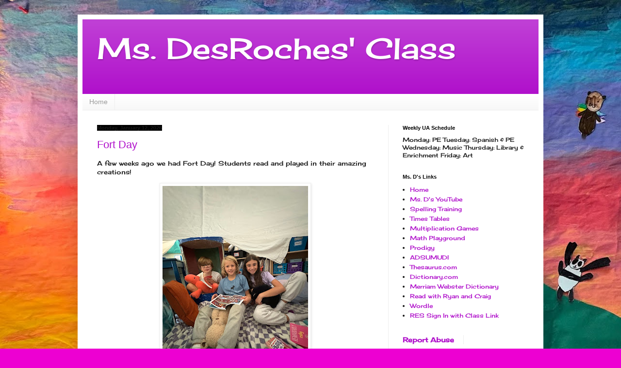

--- FILE ---
content_type: text/html; charset=UTF-8
request_url: https://cathydesrochesedu.blogspot.com/
body_size: 23721
content:
<!DOCTYPE html>
<html class='v2' dir='ltr' lang='en'>
<head>
<link href='https://www.blogger.com/static/v1/widgets/335934321-css_bundle_v2.css' rel='stylesheet' type='text/css'/>
<meta content='width=1100' name='viewport'/>
<meta content='text/html; charset=UTF-8' http-equiv='Content-Type'/>
<meta content='blogger' name='generator'/>
<link href='https://cathydesrochesedu.blogspot.com/favicon.ico' rel='icon' type='image/x-icon'/>
<link href='https://cathydesrochesedu.blogspot.com/' rel='canonical'/>
<link rel="alternate" type="application/atom+xml" title="Ms. DesRoches&#39; Class - Atom" href="https://cathydesrochesedu.blogspot.com/feeds/posts/default" />
<link rel="alternate" type="application/rss+xml" title="Ms. DesRoches&#39; Class - RSS" href="https://cathydesrochesedu.blogspot.com/feeds/posts/default?alt=rss" />
<link rel="service.post" type="application/atom+xml" title="Ms. DesRoches&#39; Class - Atom" href="https://www.blogger.com/feeds/3284817020707090696/posts/default" />
<!--Can't find substitution for tag [blog.ieCssRetrofitLinks]-->
<meta content='https://cathydesrochesedu.blogspot.com/' property='og:url'/>
<meta content='Ms. DesRoches&#39; Class' property='og:title'/>
<meta content='' property='og:description'/>
<title>Ms. DesRoches' Class</title>
<style type='text/css'>@font-face{font-family:'Cherry Cream Soda';font-style:normal;font-weight:400;font-display:swap;src:url(//fonts.gstatic.com/s/cherrycreamsoda/v21/UMBIrOxBrW6w2FFyi9paG0fdVdRciQd9A98ZD47H.woff2)format('woff2');unicode-range:U+0000-00FF,U+0131,U+0152-0153,U+02BB-02BC,U+02C6,U+02DA,U+02DC,U+0304,U+0308,U+0329,U+2000-206F,U+20AC,U+2122,U+2191,U+2193,U+2212,U+2215,U+FEFF,U+FFFD;}</style>
<style id='page-skin-1' type='text/css'><!--
/*
-----------------------------------------------
Blogger Template Style
Name:     Simple
Designer: Blogger
URL:      www.blogger.com
----------------------------------------------- */
/* Content
----------------------------------------------- */
body {
font: normal normal 12px Cherry Cream Soda;
color: #181818;
background: #ed00d2 url(https://blogger.googleusercontent.com/img/a/AVvXsEhcvm3340XqXs1u8cgphB37kc5gbSGkMDfa9S7Rv0OgJ3PYDeFE9eRgtm4QifO84o4lSMHE8hHkhy8Iavm_eCHbsmc1FwkPi1H6L9yqtu1nWA4aEhWZZiAWOJ84jkmzhxyv0Ttmre8nCsOQuPD0OkRJwZ-7oweFiyRF7pCvxqtD_3_BdlElC26_spa96XE=s1600) repeat scroll top left;
padding: 0 40px 40px 40px;
}
html body .region-inner {
min-width: 0;
max-width: 100%;
width: auto;
}
h2 {
font-size: 22px;
}
a:link {
text-decoration:none;
color: #b011cb;
}
a:visited {
text-decoration:none;
color: #888888;
}
a:hover {
text-decoration:underline;
color: #fe00fe;
}
.body-fauxcolumn-outer .fauxcolumn-inner {
background: transparent none repeat scroll top left;
_background-image: none;
}
.body-fauxcolumn-outer .cap-top {
position: absolute;
z-index: 1;
height: 400px;
width: 100%;
}
.body-fauxcolumn-outer .cap-top .cap-left {
width: 100%;
background: transparent none repeat-x scroll top left;
_background-image: none;
}
.content-outer {
-moz-box-shadow: 0 0 40px rgba(0, 0, 0, .15);
-webkit-box-shadow: 0 0 5px rgba(0, 0, 0, .15);
-goog-ms-box-shadow: 0 0 10px #333333;
box-shadow: 0 0 40px rgba(0, 0, 0, .15);
margin-bottom: 1px;
}
.content-inner {
padding: 10px 10px;
}
.content-inner {
background-color: #ffffff;
}
/* Header
----------------------------------------------- */
.header-outer {
background: #b011cb url(https://resources.blogblog.com/blogblog/data/1kt/simple/gradients_light.png) repeat-x scroll 0 -400px;
_background-image: none;
}
.Header h1 {
font: normal normal 60px Cherry Cream Soda;
color: #ffffff;
text-shadow: 1px 2px 3px rgba(0, 0, 0, .2);
}
.Header h1 a {
color: #ffffff;
}
.Header .description {
font-size: 140%;
color: #ffffff;
}
.header-inner .Header .titlewrapper {
padding: 22px 30px;
}
.header-inner .Header .descriptionwrapper {
padding: 0 30px;
}
/* Tabs
----------------------------------------------- */
.tabs-inner .section:first-child {
border-top: 0 solid #eeeeee;
}
.tabs-inner .section:first-child ul {
margin-top: -0;
border-top: 0 solid #eeeeee;
border-left: 0 solid #eeeeee;
border-right: 0 solid #eeeeee;
}
.tabs-inner .widget ul {
background: #f5f5f5 url(https://resources.blogblog.com/blogblog/data/1kt/simple/gradients_light.png) repeat-x scroll 0 -800px;
_background-image: none;
border-bottom: 1px solid #eeeeee;
margin-top: 0;
margin-left: -30px;
margin-right: -30px;
}
.tabs-inner .widget li a {
display: inline-block;
padding: .6em 1em;
font: normal normal 14px Arial, Tahoma, Helvetica, FreeSans, sans-serif;
color: #999999;
border-left: 1px solid #ffffff;
border-right: 1px solid #eeeeee;
}
.tabs-inner .widget li:first-child a {
border-left: none;
}
.tabs-inner .widget li.selected a, .tabs-inner .widget li a:hover {
color: #000000;
background-color: #eeeeee;
text-decoration: none;
}
/* Columns
----------------------------------------------- */
.main-outer {
border-top: 0 solid #eeeeee;
}
.fauxcolumn-left-outer .fauxcolumn-inner {
border-right: 1px solid #eeeeee;
}
.fauxcolumn-right-outer .fauxcolumn-inner {
border-left: 1px solid #eeeeee;
}
/* Headings
----------------------------------------------- */
div.widget > h2,
div.widget h2.title {
margin: 0 0 1em 0;
font: normal bold 11px Arial, Tahoma, Helvetica, FreeSans, sans-serif;
color: #000000;
}
/* Widgets
----------------------------------------------- */
.widget .zippy {
color: #999999;
text-shadow: 2px 2px 1px rgba(0, 0, 0, .1);
}
.widget .popular-posts ul {
list-style: none;
}
/* Posts
----------------------------------------------- */
h2.date-header {
font: normal bold 11px Arial, Tahoma, Helvetica, FreeSans, sans-serif;
}
.date-header span {
background-color: #000000;
color: #181818;
padding: inherit;
letter-spacing: inherit;
margin: inherit;
}
.main-inner {
padding-top: 30px;
padding-bottom: 30px;
}
.main-inner .column-center-inner {
padding: 0 15px;
}
.main-inner .column-center-inner .section {
margin: 0 15px;
}
.post {
margin: 0 0 25px 0;
}
h3.post-title, .comments h4 {
font: normal normal 22px Arial, Tahoma, Helvetica, FreeSans, sans-serif;
margin: .75em 0 0;
}
.post-body {
font-size: 110%;
line-height: 1.4;
position: relative;
}
.post-body img, .post-body .tr-caption-container, .Profile img, .Image img,
.BlogList .item-thumbnail img {
padding: 2px;
background: #ffffff;
border: 1px solid #eeeeee;
-moz-box-shadow: 1px 1px 5px rgba(0, 0, 0, .1);
-webkit-box-shadow: 1px 1px 5px rgba(0, 0, 0, .1);
box-shadow: 1px 1px 5px rgba(0, 0, 0, .1);
}
.post-body img, .post-body .tr-caption-container {
padding: 5px;
}
.post-body .tr-caption-container {
color: #181818;
}
.post-body .tr-caption-container img {
padding: 0;
background: transparent;
border: none;
-moz-box-shadow: 0 0 0 rgba(0, 0, 0, .1);
-webkit-box-shadow: 0 0 0 rgba(0, 0, 0, .1);
box-shadow: 0 0 0 rgba(0, 0, 0, .1);
}
.post-header {
margin: 0 0 1.5em;
line-height: 1.6;
font-size: 90%;
}
.post-footer {
margin: 20px -2px 0;
padding: 5px 10px;
color: #656565;
background-color: #f9f9f9;
border-bottom: 1px solid #eeeeee;
line-height: 1.6;
font-size: 90%;
}
#comments .comment-author {
padding-top: 1.5em;
border-top: 1px solid #eeeeee;
background-position: 0 1.5em;
}
#comments .comment-author:first-child {
padding-top: 0;
border-top: none;
}
.avatar-image-container {
margin: .2em 0 0;
}
#comments .avatar-image-container img {
border: 1px solid #eeeeee;
}
/* Comments
----------------------------------------------- */
.comments .comments-content .icon.blog-author {
background-repeat: no-repeat;
background-image: url([data-uri]);
}
.comments .comments-content .loadmore a {
border-top: 1px solid #999999;
border-bottom: 1px solid #999999;
}
.comments .comment-thread.inline-thread {
background-color: #f9f9f9;
}
.comments .continue {
border-top: 2px solid #999999;
}
/* Accents
---------------------------------------------- */
.section-columns td.columns-cell {
border-left: 1px solid #eeeeee;
}
.blog-pager {
background: transparent none no-repeat scroll top center;
}
.blog-pager-older-link, .home-link,
.blog-pager-newer-link {
background-color: #ffffff;
padding: 5px;
}
.footer-outer {
border-top: 0 dashed #bbbbbb;
}
/* Mobile
----------------------------------------------- */
body.mobile  {
background-size: auto;
}
.mobile .body-fauxcolumn-outer {
background: transparent none repeat scroll top left;
}
.mobile .body-fauxcolumn-outer .cap-top {
background-size: 100% auto;
}
.mobile .content-outer {
-webkit-box-shadow: 0 0 3px rgba(0, 0, 0, .15);
box-shadow: 0 0 3px rgba(0, 0, 0, .15);
}
.mobile .tabs-inner .widget ul {
margin-left: 0;
margin-right: 0;
}
.mobile .post {
margin: 0;
}
.mobile .main-inner .column-center-inner .section {
margin: 0;
}
.mobile .date-header span {
padding: 0.1em 10px;
margin: 0 -10px;
}
.mobile h3.post-title {
margin: 0;
}
.mobile .blog-pager {
background: transparent none no-repeat scroll top center;
}
.mobile .footer-outer {
border-top: none;
}
.mobile .main-inner, .mobile .footer-inner {
background-color: #ffffff;
}
.mobile-index-contents {
color: #181818;
}
.mobile-link-button {
background-color: #b011cb;
}
.mobile-link-button a:link, .mobile-link-button a:visited {
color: #ffffff;
}
.mobile .tabs-inner .section:first-child {
border-top: none;
}
.mobile .tabs-inner .PageList .widget-content {
background-color: #eeeeee;
color: #000000;
border-top: 1px solid #eeeeee;
border-bottom: 1px solid #eeeeee;
}
.mobile .tabs-inner .PageList .widget-content .pagelist-arrow {
border-left: 1px solid #eeeeee;
}

--></style>
<style id='template-skin-1' type='text/css'><!--
body {
min-width: 960px;
}
.content-outer, .content-fauxcolumn-outer, .region-inner {
min-width: 960px;
max-width: 960px;
_width: 960px;
}
.main-inner .columns {
padding-left: 0;
padding-right: 310px;
}
.main-inner .fauxcolumn-center-outer {
left: 0;
right: 310px;
/* IE6 does not respect left and right together */
_width: expression(this.parentNode.offsetWidth -
parseInt("0") -
parseInt("310px") + 'px');
}
.main-inner .fauxcolumn-left-outer {
width: 0;
}
.main-inner .fauxcolumn-right-outer {
width: 310px;
}
.main-inner .column-left-outer {
width: 0;
right: 100%;
margin-left: -0;
}
.main-inner .column-right-outer {
width: 310px;
margin-right: -310px;
}
#layout {
min-width: 0;
}
#layout .content-outer {
min-width: 0;
width: 800px;
}
#layout .region-inner {
min-width: 0;
width: auto;
}
body#layout div.add_widget {
padding: 8px;
}
body#layout div.add_widget a {
margin-left: 32px;
}
--></style>
<style>
    body {background-image:url(https\:\/\/blogger.googleusercontent.com\/img\/a\/AVvXsEhcvm3340XqXs1u8cgphB37kc5gbSGkMDfa9S7Rv0OgJ3PYDeFE9eRgtm4QifO84o4lSMHE8hHkhy8Iavm_eCHbsmc1FwkPi1H6L9yqtu1nWA4aEhWZZiAWOJ84jkmzhxyv0Ttmre8nCsOQuPD0OkRJwZ-7oweFiyRF7pCvxqtD_3_BdlElC26_spa96XE=s1600);}
    
@media (max-width: 200px) { body {background-image:url(https\:\/\/blogger.googleusercontent.com\/img\/a\/AVvXsEhcvm3340XqXs1u8cgphB37kc5gbSGkMDfa9S7Rv0OgJ3PYDeFE9eRgtm4QifO84o4lSMHE8hHkhy8Iavm_eCHbsmc1FwkPi1H6L9yqtu1nWA4aEhWZZiAWOJ84jkmzhxyv0Ttmre8nCsOQuPD0OkRJwZ-7oweFiyRF7pCvxqtD_3_BdlElC26_spa96XE=w200);}}
@media (max-width: 400px) and (min-width: 201px) { body {background-image:url(https\:\/\/blogger.googleusercontent.com\/img\/a\/AVvXsEhcvm3340XqXs1u8cgphB37kc5gbSGkMDfa9S7Rv0OgJ3PYDeFE9eRgtm4QifO84o4lSMHE8hHkhy8Iavm_eCHbsmc1FwkPi1H6L9yqtu1nWA4aEhWZZiAWOJ84jkmzhxyv0Ttmre8nCsOQuPD0OkRJwZ-7oweFiyRF7pCvxqtD_3_BdlElC26_spa96XE=w400);}}
@media (max-width: 800px) and (min-width: 401px) { body {background-image:url(https\:\/\/blogger.googleusercontent.com\/img\/a\/AVvXsEhcvm3340XqXs1u8cgphB37kc5gbSGkMDfa9S7Rv0OgJ3PYDeFE9eRgtm4QifO84o4lSMHE8hHkhy8Iavm_eCHbsmc1FwkPi1H6L9yqtu1nWA4aEhWZZiAWOJ84jkmzhxyv0Ttmre8nCsOQuPD0OkRJwZ-7oweFiyRF7pCvxqtD_3_BdlElC26_spa96XE=w800);}}
@media (max-width: 1200px) and (min-width: 801px) { body {background-image:url(https\:\/\/blogger.googleusercontent.com\/img\/a\/AVvXsEhcvm3340XqXs1u8cgphB37kc5gbSGkMDfa9S7Rv0OgJ3PYDeFE9eRgtm4QifO84o4lSMHE8hHkhy8Iavm_eCHbsmc1FwkPi1H6L9yqtu1nWA4aEhWZZiAWOJ84jkmzhxyv0Ttmre8nCsOQuPD0OkRJwZ-7oweFiyRF7pCvxqtD_3_BdlElC26_spa96XE=w1200);}}
/* Last tag covers anything over one higher than the previous max-size cap. */
@media (min-width: 1201px) { body {background-image:url(https\:\/\/blogger.googleusercontent.com\/img\/a\/AVvXsEhcvm3340XqXs1u8cgphB37kc5gbSGkMDfa9S7Rv0OgJ3PYDeFE9eRgtm4QifO84o4lSMHE8hHkhy8Iavm_eCHbsmc1FwkPi1H6L9yqtu1nWA4aEhWZZiAWOJ84jkmzhxyv0Ttmre8nCsOQuPD0OkRJwZ-7oweFiyRF7pCvxqtD_3_BdlElC26_spa96XE=w1600);}}
  </style>
<link href='https://www.blogger.com/dyn-css/authorization.css?targetBlogID=3284817020707090696&amp;zx=b83e886d-27a6-4024-9f58-796efc6faa1b' media='none' onload='if(media!=&#39;all&#39;)media=&#39;all&#39;' rel='stylesheet'/><noscript><link href='https://www.blogger.com/dyn-css/authorization.css?targetBlogID=3284817020707090696&amp;zx=b83e886d-27a6-4024-9f58-796efc6faa1b' rel='stylesheet'/></noscript>
<meta name='google-adsense-platform-account' content='ca-host-pub-1556223355139109'/>
<meta name='google-adsense-platform-domain' content='blogspot.com'/>

<link rel="stylesheet" href="https://fonts.googleapis.com/css2?display=swap&family=DM+Sans"></head>
<body class='loading variant-bold'>
<div class='navbar no-items section' id='navbar' name='Navbar'>
</div>
<div itemscope='itemscope' itemtype='http://schema.org/Blog' style='display: none;'>
<meta content='Ms. DesRoches&#39; Class' itemprop='name'/>
</div>
<div class='body-fauxcolumns'>
<div class='fauxcolumn-outer body-fauxcolumn-outer'>
<div class='cap-top'>
<div class='cap-left'></div>
<div class='cap-right'></div>
</div>
<div class='fauxborder-left'>
<div class='fauxborder-right'></div>
<div class='fauxcolumn-inner'>
</div>
</div>
<div class='cap-bottom'>
<div class='cap-left'></div>
<div class='cap-right'></div>
</div>
</div>
</div>
<div class='content'>
<div class='content-fauxcolumns'>
<div class='fauxcolumn-outer content-fauxcolumn-outer'>
<div class='cap-top'>
<div class='cap-left'></div>
<div class='cap-right'></div>
</div>
<div class='fauxborder-left'>
<div class='fauxborder-right'></div>
<div class='fauxcolumn-inner'>
</div>
</div>
<div class='cap-bottom'>
<div class='cap-left'></div>
<div class='cap-right'></div>
</div>
</div>
</div>
<div class='content-outer'>
<div class='content-cap-top cap-top'>
<div class='cap-left'></div>
<div class='cap-right'></div>
</div>
<div class='fauxborder-left content-fauxborder-left'>
<div class='fauxborder-right content-fauxborder-right'></div>
<div class='content-inner'>
<header>
<div class='header-outer'>
<div class='header-cap-top cap-top'>
<div class='cap-left'></div>
<div class='cap-right'></div>
</div>
<div class='fauxborder-left header-fauxborder-left'>
<div class='fauxborder-right header-fauxborder-right'></div>
<div class='region-inner header-inner'>
<div class='header section' id='header' name='Header'><div class='widget Header' data-version='1' id='Header1'>
<div id='header-inner'>
<div class='titlewrapper'>
<h1 class='title'>
Ms. DesRoches' Class
</h1>
</div>
<div class='descriptionwrapper'>
<p class='description'><span>
</span></p>
</div>
</div>
</div></div>
</div>
</div>
<div class='header-cap-bottom cap-bottom'>
<div class='cap-left'></div>
<div class='cap-right'></div>
</div>
</div>
</header>
<div class='tabs-outer'>
<div class='tabs-cap-top cap-top'>
<div class='cap-left'></div>
<div class='cap-right'></div>
</div>
<div class='fauxborder-left tabs-fauxborder-left'>
<div class='fauxborder-right tabs-fauxborder-right'></div>
<div class='region-inner tabs-inner'>
<div class='tabs section' id='crosscol' name='Cross-Column'><div class='widget PageList' data-version='1' id='PageList1'>
<h2>Pages</h2>
<div class='widget-content'>
<ul>
<li>
<a href='http://cathydesrochesedu.blogspot.com/'>Home</a>
</li>
</ul>
<div class='clear'></div>
</div>
</div></div>
<div class='tabs no-items section' id='crosscol-overflow' name='Cross-Column 2'></div>
</div>
</div>
<div class='tabs-cap-bottom cap-bottom'>
<div class='cap-left'></div>
<div class='cap-right'></div>
</div>
</div>
<div class='main-outer'>
<div class='main-cap-top cap-top'>
<div class='cap-left'></div>
<div class='cap-right'></div>
</div>
<div class='fauxborder-left main-fauxborder-left'>
<div class='fauxborder-right main-fauxborder-right'></div>
<div class='region-inner main-inner'>
<div class='columns fauxcolumns'>
<div class='fauxcolumn-outer fauxcolumn-center-outer'>
<div class='cap-top'>
<div class='cap-left'></div>
<div class='cap-right'></div>
</div>
<div class='fauxborder-left'>
<div class='fauxborder-right'></div>
<div class='fauxcolumn-inner'>
</div>
</div>
<div class='cap-bottom'>
<div class='cap-left'></div>
<div class='cap-right'></div>
</div>
</div>
<div class='fauxcolumn-outer fauxcolumn-left-outer'>
<div class='cap-top'>
<div class='cap-left'></div>
<div class='cap-right'></div>
</div>
<div class='fauxborder-left'>
<div class='fauxborder-right'></div>
<div class='fauxcolumn-inner'>
</div>
</div>
<div class='cap-bottom'>
<div class='cap-left'></div>
<div class='cap-right'></div>
</div>
</div>
<div class='fauxcolumn-outer fauxcolumn-right-outer'>
<div class='cap-top'>
<div class='cap-left'></div>
<div class='cap-right'></div>
</div>
<div class='fauxborder-left'>
<div class='fauxborder-right'></div>
<div class='fauxcolumn-inner'>
</div>
</div>
<div class='cap-bottom'>
<div class='cap-left'></div>
<div class='cap-right'></div>
</div>
</div>
<!-- corrects IE6 width calculation -->
<div class='columns-inner'>
<div class='column-center-outer'>
<div class='column-center-inner'>
<div class='main section' id='main' name='Main'><div class='widget Blog' data-version='1' id='Blog1'>
<div class='blog-posts hfeed'>

          <div class="date-outer">
        
<h2 class='date-header'><span>Monday, January 12, 2026</span></h2>

          <div class="date-posts">
        
<div class='post-outer'>
<div class='post hentry uncustomized-post-template' itemprop='blogPost' itemscope='itemscope' itemtype='http://schema.org/BlogPosting'>
<meta content='https://blogger.googleusercontent.com/img/b/R29vZ2xl/AVvXsEiYu6uSCiTxgZ9ymZLCa5QheAEddI_VQlMUCaRF5BeZJO_9rsT-wh2K2pyBZmnDv-_NhwvbDZ5DuNSjZagz9-_Spv_tlcg8WkmQzgpxUOnK1NtvKI3kV5h1iAV2rdafhodBzcfPZ4vGBKUnZk8lsaC59SGJzDCpf_QV7SzpVgfmhxCawyYgMPcmmKZ8Ri8/s400/IMG_3086.jpg' itemprop='image_url'/>
<meta content='3284817020707090696' itemprop='blogId'/>
<meta content='2401523277274906011' itemprop='postId'/>
<a name='2401523277274906011'></a>
<h3 class='post-title entry-title' itemprop='name'>
<a href='https://cathydesrochesedu.blogspot.com/2026/01/fort-day.html'>Fort Day</a>
</h3>
<div class='post-header'>
<div class='post-header-line-1'></div>
</div>
<div class='post-body entry-content' id='post-body-2401523277274906011' itemprop='description articleBody'>
A few weeks ago we had Fort Day! Students read and played in their amazing creations!

<div class="separator" style="clear: both;"><a href="https://blogger.googleusercontent.com/img/b/R29vZ2xl/AVvXsEiYu6uSCiTxgZ9ymZLCa5QheAEddI_VQlMUCaRF5BeZJO_9rsT-wh2K2pyBZmnDv-_NhwvbDZ5DuNSjZagz9-_Spv_tlcg8WkmQzgpxUOnK1NtvKI3kV5h1iAV2rdafhodBzcfPZ4vGBKUnZk8lsaC59SGJzDCpf_QV7SzpVgfmhxCawyYgMPcmmKZ8Ri8/s4032/IMG_3086.jpg" style="display: block; padding: 1em 0; text-align: center; "><img alt="" border="0" data-original-height="4032" data-original-width="3024" height="400" src="https://blogger.googleusercontent.com/img/b/R29vZ2xl/AVvXsEiYu6uSCiTxgZ9ymZLCa5QheAEddI_VQlMUCaRF5BeZJO_9rsT-wh2K2pyBZmnDv-_NhwvbDZ5DuNSjZagz9-_Spv_tlcg8WkmQzgpxUOnK1NtvKI3kV5h1iAV2rdafhodBzcfPZ4vGBKUnZk8lsaC59SGJzDCpf_QV7SzpVgfmhxCawyYgMPcmmKZ8Ri8/s400/IMG_3086.jpg"/></a></div><div class="separator" style="clear: both;"><a href="https://blogger.googleusercontent.com/img/b/R29vZ2xl/AVvXsEh-wpGk60hymv1ysK-OleqAxnIWq22LFBSHc_Vwj3Ank9VjfUbaUOL6Og_JS5oA9hD2E5yK-nQ4OulTEtZNLMsGgSHUsB6DEOmI729C8jLmR6vzdTk-STrTnTbNJqO7JpJy-ttyX1ud3lviCVgOdQ96nJuRH4OMmDvq16G_Xz39buKKKD79oHFBYBcjx9g/s4032/IMG_3091.jpg" style="display: block; padding: 1em 0; text-align: center; "><img alt="" border="0" data-original-height="4032" data-original-width="3024" height="400" src="https://blogger.googleusercontent.com/img/b/R29vZ2xl/AVvXsEh-wpGk60hymv1ysK-OleqAxnIWq22LFBSHc_Vwj3Ank9VjfUbaUOL6Og_JS5oA9hD2E5yK-nQ4OulTEtZNLMsGgSHUsB6DEOmI729C8jLmR6vzdTk-STrTnTbNJqO7JpJy-ttyX1ud3lviCVgOdQ96nJuRH4OMmDvq16G_Xz39buKKKD79oHFBYBcjx9g/s400/IMG_3091.jpg"/></a></div><div class="separator" style="clear: both;"><a href="https://blogger.googleusercontent.com/img/b/R29vZ2xl/AVvXsEhUsCW2Ztsx0Ll__vEvxr8FIdyi1Ct-xaBLcU9SkaUFuSFGAb1jbIfpWbUbrRhbu7f6UxUJCvvrRUIVPPcQg17zmWNn-iARnBIK0ATtYXLPoEHYAOZOixWQzB1QZPP7nvoQNNmXG9VGgeC8ghxdQNmN4WR1lGD3GxjRy7GCh7nxGkH7zMao8cvlImzqzZU/s4032/IMG_3090.jpg" style="display: block; padding: 1em 0; text-align: center; "><img alt="" border="0" data-original-height="4032" data-original-width="3024" height="400" src="https://blogger.googleusercontent.com/img/b/R29vZ2xl/AVvXsEhUsCW2Ztsx0Ll__vEvxr8FIdyi1Ct-xaBLcU9SkaUFuSFGAb1jbIfpWbUbrRhbu7f6UxUJCvvrRUIVPPcQg17zmWNn-iARnBIK0ATtYXLPoEHYAOZOixWQzB1QZPP7nvoQNNmXG9VGgeC8ghxdQNmN4WR1lGD3GxjRy7GCh7nxGkH7zMao8cvlImzqzZU/s400/IMG_3090.jpg"/></a></div><div class="separator" style="clear: both;"><a href="https://blogger.googleusercontent.com/img/b/R29vZ2xl/AVvXsEjCKG5a6w3vLbZXSbBJGos7MAPABb1i8FE8O7MaXlgdCRRwW-yCjyVf4WyGhyyYKSLo6jpg9mwe26jBcPsYyIwLs8k68PMf63iRbCsPPWja_jZKHPTta01QB8CE8_O-puBHOnmJgHlDG4-K1EoyP3CnGksvDOP7nCugdJU7kqshR1CkfSbBQoEo0pr3lqY/s4032/IMG_3089.jpg" style="display: block; padding: 1em 0; text-align: center; "><img alt="" border="0" data-original-height="4032" data-original-width="3024" height="400" src="https://blogger.googleusercontent.com/img/b/R29vZ2xl/AVvXsEjCKG5a6w3vLbZXSbBJGos7MAPABb1i8FE8O7MaXlgdCRRwW-yCjyVf4WyGhyyYKSLo6jpg9mwe26jBcPsYyIwLs8k68PMf63iRbCsPPWja_jZKHPTta01QB8CE8_O-puBHOnmJgHlDG4-K1EoyP3CnGksvDOP7nCugdJU7kqshR1CkfSbBQoEo0pr3lqY/s400/IMG_3089.jpg"/></a></div><div class="separator" style="clear: both;"><a href="https://blogger.googleusercontent.com/img/b/R29vZ2xl/AVvXsEhnqVgfR7yU4oPqVLEq46WKZyBucfG5K1c_Nq3fEb-70sfW3ApgMf0XNhInb2WPdmfiZ4IeWjhN7cGzxO4St_p-DsyGNcLEgDJBcvhRnAqQrGoNSHaB86olx1_RrNclFGWANKJzlIFIotc2D0ZKTlMzjQuSa1ofb-w191W7dg7sDrZ33Yvp6D86M83lbrs/s4032/IMG_3087.jpg" style="display: block; padding: 1em 0; text-align: center; "><img alt="" border="0" data-original-height="4032" data-original-width="3024" height="400" src="https://blogger.googleusercontent.com/img/b/R29vZ2xl/AVvXsEhnqVgfR7yU4oPqVLEq46WKZyBucfG5K1c_Nq3fEb-70sfW3ApgMf0XNhInb2WPdmfiZ4IeWjhN7cGzxO4St_p-DsyGNcLEgDJBcvhRnAqQrGoNSHaB86olx1_RrNclFGWANKJzlIFIotc2D0ZKTlMzjQuSa1ofb-w191W7dg7sDrZ33Yvp6D86M83lbrs/s400/IMG_3087.jpg"/></a></div><div class="separator" style="clear: both;"><a href="https://blogger.googleusercontent.com/img/b/R29vZ2xl/AVvXsEgncxjN6rX7fJGFXx6o0xznJA66Sv45ZmWLfC6rNYkOML7bl1-XaClqYhThns60HdwBoFreoeL8G3JrQTp6RYG08RJh2RfDQeN-n05Ig89wdIYPOwhYjN88ILCUImahJVD4wGcHLWex6UMn-Xf7A3UxcnXSUmPnoG3AWgYUuX6viHy4lraXqBI78ViOJ9w/s4032/IMG_3083.jpg" style="display: block; padding: 1em 0; text-align: center; "><img alt="" border="0" data-original-height="4032" data-original-width="3024" height="400" src="https://blogger.googleusercontent.com/img/b/R29vZ2xl/AVvXsEgncxjN6rX7fJGFXx6o0xznJA66Sv45ZmWLfC6rNYkOML7bl1-XaClqYhThns60HdwBoFreoeL8G3JrQTp6RYG08RJh2RfDQeN-n05Ig89wdIYPOwhYjN88ILCUImahJVD4wGcHLWex6UMn-Xf7A3UxcnXSUmPnoG3AWgYUuX6viHy4lraXqBI78ViOJ9w/s400/IMG_3083.jpg"/></a></div><div class="separator" style="clear: both;"><a href="https://blogger.googleusercontent.com/img/b/R29vZ2xl/AVvXsEg2q1FzJNsFaeZ-VYiYvAKqQiU6Igzs2CsO2FB5BAkbIcfD7Xp8YRaktXBa_sldPsOj7ynk3mNCilEscWLpcnmx5paAkyKl_nDfHgoF4U5EOFQf3HcoIpbmyfnjehJX45MsUCtO92WgTX3qRnRqI6_-u9dYNdrV8jcBTVVm-_q0LN9j1-mZacQ7wOm4ppI/s4032/IMG_3084.jpg" style="display: block; padding: 1em 0; text-align: center; "><img alt="" border="0" data-original-height="4032" data-original-width="3024" height="400" src="https://blogger.googleusercontent.com/img/b/R29vZ2xl/AVvXsEg2q1FzJNsFaeZ-VYiYvAKqQiU6Igzs2CsO2FB5BAkbIcfD7Xp8YRaktXBa_sldPsOj7ynk3mNCilEscWLpcnmx5paAkyKl_nDfHgoF4U5EOFQf3HcoIpbmyfnjehJX45MsUCtO92WgTX3qRnRqI6_-u9dYNdrV8jcBTVVm-_q0LN9j1-mZacQ7wOm4ppI/s400/IMG_3084.jpg"/></a></div><div class="separator" style="clear: both;"><a href="https://blogger.googleusercontent.com/img/b/R29vZ2xl/AVvXsEiJkXtT1HR-8U7QZzqhOnkLOkPuZPVza-ZAQtEcbWoWSbqVmKD-xoX63Y6xEPAPyimUF7Q0wOoiLxo4NxmPGSAkUoYvWa6gZz322Lb4CbYsyqQpvGjRuXEVjGa3a70COwoJRp6CLK43eZpepxOocICtmF5TL2225ugBw1uYX-VciL-QprrDyHUKi1VAOnY/s4032/IMG_3082.jpg" style="display: block; padding: 1em 0; text-align: center; "><img alt="" border="0" data-original-height="4032" data-original-width="3024" height="400" src="https://blogger.googleusercontent.com/img/b/R29vZ2xl/AVvXsEiJkXtT1HR-8U7QZzqhOnkLOkPuZPVza-ZAQtEcbWoWSbqVmKD-xoX63Y6xEPAPyimUF7Q0wOoiLxo4NxmPGSAkUoYvWa6gZz322Lb4CbYsyqQpvGjRuXEVjGa3a70COwoJRp6CLK43eZpepxOocICtmF5TL2225ugBw1uYX-VciL-QprrDyHUKi1VAOnY/s400/IMG_3082.jpg"/></a></div>
<div style='clear: both;'></div>
</div>
<div class='post-footer'>
<div class='post-footer-line post-footer-line-1'>
<span class='post-author vcard'>
</span>
<span class='post-timestamp'>
at
<meta content='https://cathydesrochesedu.blogspot.com/2026/01/fort-day.html' itemprop='url'/>
<a class='timestamp-link' href='https://cathydesrochesedu.blogspot.com/2026/01/fort-day.html' rel='bookmark' title='permanent link'><abbr class='published' itemprop='datePublished' title='2026-01-12T13:09:00-08:00'>January 12, 2026</abbr></a>
</span>
<span class='post-comment-link'>
<a class='comment-link' href='https://cathydesrochesedu.blogspot.com/2026/01/fort-day.html#comment-form' onclick=''>
No comments:
  </a>
</span>
<span class='post-icons'>
<span class='item-control blog-admin pid-1510661731'>
<a href='https://www.blogger.com/post-edit.g?blogID=3284817020707090696&postID=2401523277274906011&from=pencil' title='Edit Post'>
<img alt='' class='icon-action' height='18' src='https://resources.blogblog.com/img/icon18_edit_allbkg.gif' width='18'/>
</a>
</span>
</span>
<div class='post-share-buttons goog-inline-block'>
<a class='goog-inline-block share-button sb-email' href='https://www.blogger.com/share-post.g?blogID=3284817020707090696&postID=2401523277274906011&target=email' target='_blank' title='Email This'><span class='share-button-link-text'>Email This</span></a><a class='goog-inline-block share-button sb-blog' href='https://www.blogger.com/share-post.g?blogID=3284817020707090696&postID=2401523277274906011&target=blog' onclick='window.open(this.href, "_blank", "height=270,width=475"); return false;' target='_blank' title='BlogThis!'><span class='share-button-link-text'>BlogThis!</span></a><a class='goog-inline-block share-button sb-twitter' href='https://www.blogger.com/share-post.g?blogID=3284817020707090696&postID=2401523277274906011&target=twitter' target='_blank' title='Share to X'><span class='share-button-link-text'>Share to X</span></a><a class='goog-inline-block share-button sb-facebook' href='https://www.blogger.com/share-post.g?blogID=3284817020707090696&postID=2401523277274906011&target=facebook' onclick='window.open(this.href, "_blank", "height=430,width=640"); return false;' target='_blank' title='Share to Facebook'><span class='share-button-link-text'>Share to Facebook</span></a><a class='goog-inline-block share-button sb-pinterest' href='https://www.blogger.com/share-post.g?blogID=3284817020707090696&postID=2401523277274906011&target=pinterest' target='_blank' title='Share to Pinterest'><span class='share-button-link-text'>Share to Pinterest</span></a>
</div>
</div>
<div class='post-footer-line post-footer-line-2'>
<span class='post-labels'>
</span>
</div>
<div class='post-footer-line post-footer-line-3'>
<span class='post-location'>
</span>
</div>
</div>
</div>
</div>
<div class='inline-ad'>
<!--Can't find substitution for tag [adCode]-->
</div>
<div class='post-outer'>
<div class='post hentry uncustomized-post-template' itemprop='blogPost' itemscope='itemscope' itemtype='http://schema.org/BlogPosting'>
<meta content='https://blogger.googleusercontent.com/img/b/R29vZ2xl/AVvXsEjVeuMEPu4wNBfUILxa_Ig-52qrVkYzUtKxvFrF8ZdkiFm215dp-6gF3veQjiORijrScAPFyMMfCIatinfid4JMMzyLAd0A8wtx2Hjcclr-s_aQB9MGXvBvU8Ejfd677ISohX7eTHJSZBVl_zhn_OySbibWIS-I4tCCvljKA3f1QSRJDu6iJxzMafh1o7w/s400/IMG_4288.JPG' itemprop='image_url'/>
<meta content='3284817020707090696' itemprop='blogId'/>
<meta content='4936478149924129270' itemprop='postId'/>
<a name='4936478149924129270'></a>
<h3 class='post-title entry-title' itemprop='name'>
<a href='https://cathydesrochesedu.blogspot.com/2026/01/uplift.html'>"Uplift!"</a>
</h3>
<div class='post-header'>
<div class='post-header-line-1'></div>
</div>
<div class='post-body entry-content' id='post-body-4936478149924129270' itemprop='description articleBody'>
Since our return from break we have been reminding ourselves that it's okay to make mistakes, and that they're something to be celebrated! We created positive self-talk cards, and played a game similar to "Go Fish" that we named "Uplift"! 

<div class="separator" style="clear: both;"><a href="https://blogger.googleusercontent.com/img/b/R29vZ2xl/AVvXsEjVeuMEPu4wNBfUILxa_Ig-52qrVkYzUtKxvFrF8ZdkiFm215dp-6gF3veQjiORijrScAPFyMMfCIatinfid4JMMzyLAd0A8wtx2Hjcclr-s_aQB9MGXvBvU8Ejfd677ISohX7eTHJSZBVl_zhn_OySbibWIS-I4tCCvljKA3f1QSRJDu6iJxzMafh1o7w/s4032/IMG_4288.JPG" style="display: block; padding: 1em 0; text-align: center; "><img alt="" border="0" data-original-height="4032" data-original-width="3024" height="400" src="https://blogger.googleusercontent.com/img/b/R29vZ2xl/AVvXsEjVeuMEPu4wNBfUILxa_Ig-52qrVkYzUtKxvFrF8ZdkiFm215dp-6gF3veQjiORijrScAPFyMMfCIatinfid4JMMzyLAd0A8wtx2Hjcclr-s_aQB9MGXvBvU8Ejfd677ISohX7eTHJSZBVl_zhn_OySbibWIS-I4tCCvljKA3f1QSRJDu6iJxzMafh1o7w/s400/IMG_4288.JPG"/></a></div><div class="separator" style="clear: both;"><a href="https://blogger.googleusercontent.com/img/b/R29vZ2xl/AVvXsEityBrc7Q0Keq9os2fK2O3QvF7q1nlIEhEBU0DEwvjrf3scSaDvURJZtnsONKYkE4VIZsICvlbO3scJ7H6AsyDTt890VVhcI-3R0Ommda4-5dE3E0RuE23ZMnCzp5xARpeELys58u84iht8Fn_NDf9bhXRA6oHT6-X0RhzJhpox9yGzZw4snQXj-8jvYfc/s4032/IMG_4282.JPG" style="display: block; padding: 1em 0; text-align: center; "><img alt="" border="0" data-original-height="4032" data-original-width="3024" height="400" src="https://blogger.googleusercontent.com/img/b/R29vZ2xl/AVvXsEityBrc7Q0Keq9os2fK2O3QvF7q1nlIEhEBU0DEwvjrf3scSaDvURJZtnsONKYkE4VIZsICvlbO3scJ7H6AsyDTt890VVhcI-3R0Ommda4-5dE3E0RuE23ZMnCzp5xARpeELys58u84iht8Fn_NDf9bhXRA6oHT6-X0RhzJhpox9yGzZw4snQXj-8jvYfc/s400/IMG_4282.JPG"/></a></div><div class="separator" style="clear: both;"><a href="https://blogger.googleusercontent.com/img/b/R29vZ2xl/AVvXsEimEsyKVEAw_pFC6LHRpf3f-atr8WVdr3Fs8yoyO99s55zfCbgqg6yuU3F2UVbYDwTTc83CKUi-5cpS_0_h_yFUEzcqT4FLFkfA4X2sgH7vONI92ke7csOx2FdNy0tNbLaHkX2Fj3KIrCK917JVYyD7vvzmxtaSg3IQvJHP6CM9is_dLclOljvsMQm_OsM/s4032/IMG_4283.JPG" style="display: block; padding: 1em 0; text-align: center; "><img alt="" border="0" data-original-height="4032" data-original-width="3024" height="400" src="https://blogger.googleusercontent.com/img/b/R29vZ2xl/AVvXsEimEsyKVEAw_pFC6LHRpf3f-atr8WVdr3Fs8yoyO99s55zfCbgqg6yuU3F2UVbYDwTTc83CKUi-5cpS_0_h_yFUEzcqT4FLFkfA4X2sgH7vONI92ke7csOx2FdNy0tNbLaHkX2Fj3KIrCK917JVYyD7vvzmxtaSg3IQvJHP6CM9is_dLclOljvsMQm_OsM/s400/IMG_4283.JPG"/></a></div><div class="separator" style="clear: both;"><a href="https://blogger.googleusercontent.com/img/b/R29vZ2xl/AVvXsEgS4IoHEV7pLKyf-FuepIGvaKRIuJZ25ul7zgoCcCnceY0n1bvyHmV2kG83BQ9A7P1sFS3oJSxWfd0EJUL4jrCqxI2mU_LXlZxAVdoHdZdqxEqdOKUfznpAFLdycJ1z226XlPx9knriMfj1CNtOyupK78qoqN7UsOkLwceATD8ugKn6wx-WjNiZFhCcO94/s4032/IMG_4287.JPG" style="display: block; padding: 1em 0; text-align: center; "><img alt="" border="0" data-original-height="4032" data-original-width="3024" height="400" src="https://blogger.googleusercontent.com/img/b/R29vZ2xl/AVvXsEgS4IoHEV7pLKyf-FuepIGvaKRIuJZ25ul7zgoCcCnceY0n1bvyHmV2kG83BQ9A7P1sFS3oJSxWfd0EJUL4jrCqxI2mU_LXlZxAVdoHdZdqxEqdOKUfznpAFLdycJ1z226XlPx9knriMfj1CNtOyupK78qoqN7UsOkLwceATD8ugKn6wx-WjNiZFhCcO94/s400/IMG_4287.JPG"/></a></div><div class="separator" style="clear: both;"><a href="https://blogger.googleusercontent.com/img/b/R29vZ2xl/AVvXsEjcQgqIAN0CX1pseHRpOsaiMzJ0M-c-7mELIPrE8lAgwWQlNY7J70nfFPzwJAuUfZ2qZYmdCxLvaycxG2a4P00Aji65rmrsRvFU2W93edkZ3XPtvOoa6kr7yCO-lCOLB7AVqDlURuFQ-3nMAZ9pK9ZG6XoJ6lx3mSeiHW-9Y9suiTIPAKzl7YusQyBn3TQ/s4032/IMG_4281.JPG" style="display: block; padding: 1em 0; text-align: center; "><img alt="" border="0" data-original-height="4032" data-original-width="3024" height="400" src="https://blogger.googleusercontent.com/img/b/R29vZ2xl/AVvXsEjcQgqIAN0CX1pseHRpOsaiMzJ0M-c-7mELIPrE8lAgwWQlNY7J70nfFPzwJAuUfZ2qZYmdCxLvaycxG2a4P00Aji65rmrsRvFU2W93edkZ3XPtvOoa6kr7yCO-lCOLB7AVqDlURuFQ-3nMAZ9pK9ZG6XoJ6lx3mSeiHW-9Y9suiTIPAKzl7YusQyBn3TQ/s400/IMG_4281.JPG"/></a></div><div class="separator" style="clear: both;"><a href="https://blogger.googleusercontent.com/img/b/R29vZ2xl/AVvXsEgVFLNxRghie3MGN-eqZCiU_mtzx4oCNM2osh2B59wglURiBpAxOX1Al64VTGzR6L5zvEx4OVQGnyZsVXPaT_FIBOL6cpRjMNdxI7OjrpMKQAYZRYiThkp3_gX9UVyAld4_94xssLeP5C9awLa1aRJz6tLh65n4GgvgkmU2w9qzCjhg4aFAKH1dblC9CnA/s4032/IMG_4285.JPG" style="display: block; padding: 1em 0; text-align: center; "><img alt="" border="0" data-original-height="4032" data-original-width="3024" height="400" src="https://blogger.googleusercontent.com/img/b/R29vZ2xl/AVvXsEgVFLNxRghie3MGN-eqZCiU_mtzx4oCNM2osh2B59wglURiBpAxOX1Al64VTGzR6L5zvEx4OVQGnyZsVXPaT_FIBOL6cpRjMNdxI7OjrpMKQAYZRYiThkp3_gX9UVyAld4_94xssLeP5C9awLa1aRJz6tLh65n4GgvgkmU2w9qzCjhg4aFAKH1dblC9CnA/s400/IMG_4285.JPG"/></a></div><div class="separator" style="clear: both;"><a href="https://blogger.googleusercontent.com/img/b/R29vZ2xl/AVvXsEiOsbC8Kwa_YOiUaZe-Of9rqDmtzjDcb2LoE51mP_QVpE8D1d-4M8-zBb8Mw0n9VAjuKvse930qI_7noQ0jnAlxx88qQdOHqYlZSsOdNgqYqfgNQcey-oGEgeGhbRx3R8VFgfev_alhXo9ErAQy7sO_congkUTz_PmGWX0iO5PBCJcx3zFoOTjxemxUC8U/s4032/IMG_4286.JPG" style="display: block; padding: 1em 0; text-align: center; "><img alt="" border="0" data-original-height="4032" data-original-width="3024" height="400" src="https://blogger.googleusercontent.com/img/b/R29vZ2xl/AVvXsEiOsbC8Kwa_YOiUaZe-Of9rqDmtzjDcb2LoE51mP_QVpE8D1d-4M8-zBb8Mw0n9VAjuKvse930qI_7noQ0jnAlxx88qQdOHqYlZSsOdNgqYqfgNQcey-oGEgeGhbRx3R8VFgfev_alhXo9ErAQy7sO_congkUTz_PmGWX0iO5PBCJcx3zFoOTjxemxUC8U/s400/IMG_4286.JPG"/></a></div><div class="separator" style="clear: both;"><a href="https://blogger.googleusercontent.com/img/b/R29vZ2xl/AVvXsEhiKg6RmIum7Fte5BAP5yq_14bQj7Og4JhhOOx1Sj6TVKiIL-Dnc5nhP4WNzbpAWXk8ZtbvFqzWCnAhBTNpbJ3zuxQ0ihLrS6Rz2EnAZUcp_p127knVwK2enD7Dh1fqcIJnCcIyj3e5-ASP_KnNHHWxpaskNZPkmy9mnCUMyF8Vs0CCVK_9fVGtMqRczLw/s4032/IMG_4278.JPG" style="display: block; padding: 1em 0; text-align: center; "><img alt="" border="0" data-original-height="3024" data-original-width="4032" src="https://blogger.googleusercontent.com/img/b/R29vZ2xl/AVvXsEhiKg6RmIum7Fte5BAP5yq_14bQj7Og4JhhOOx1Sj6TVKiIL-Dnc5nhP4WNzbpAWXk8ZtbvFqzWCnAhBTNpbJ3zuxQ0ihLrS6Rz2EnAZUcp_p127knVwK2enD7Dh1fqcIJnCcIyj3e5-ASP_KnNHHWxpaskNZPkmy9mnCUMyF8Vs0CCVK_9fVGtMqRczLw/s400/IMG_4278.JPG" width="400"/></a></div><div class="separator" style="clear: both;"><a href="https://blogger.googleusercontent.com/img/b/R29vZ2xl/AVvXsEg4NC-Xc1vRGhgACwOpBN7Ik7Lm7pAZMew_lXFHlmK66a2ADlXrHdUqah6wow4a8FSbSS57THv7oKmKoD7DWoShZMOW6w1SkueInF45Csh0XS-hPT8vSeqI4r0SX5ttUtE_f787eMWmVdY7vNMywnJP2YAFAyMAO5WrTwsb4nZ48bVGLWkPP61cuymxa_c/s4032/IMG_4284.JPG" style="display: block; padding: 1em 0; text-align: center; "><img alt="" border="0" data-original-height="4032" data-original-width="3024" height="400" src="https://blogger.googleusercontent.com/img/b/R29vZ2xl/AVvXsEg4NC-Xc1vRGhgACwOpBN7Ik7Lm7pAZMew_lXFHlmK66a2ADlXrHdUqah6wow4a8FSbSS57THv7oKmKoD7DWoShZMOW6w1SkueInF45Csh0XS-hPT8vSeqI4r0SX5ttUtE_f787eMWmVdY7vNMywnJP2YAFAyMAO5WrTwsb4nZ48bVGLWkPP61cuymxa_c/s400/IMG_4284.JPG"/></a></div><div class="separator" style="clear: both;"><a href="https://blogger.googleusercontent.com/img/b/R29vZ2xl/AVvXsEhLfHalNrQnmPvX9ry3aOXZuLN9ij_UwPJJuRqm5F-4MUhfolcr2jIwAOX7ZFqVkLdD4hRjMl2RmU2XKvKEPcUg_Gapj-4b36BV25HCaGWvmH4ahMsjnVJxGQuy3iG-RielAqNbp1-G2rnGvPMQg1-ie_Tpz-5o4ze5hLOXyeZ_8UEbVMUi4Beo80hNKXw/s4032/IMG_4279.JPG" style="display: block; padding: 1em 0; text-align: center; "><img alt="" border="0" data-original-height="4032" data-original-width="3024" height="400" src="https://blogger.googleusercontent.com/img/b/R29vZ2xl/AVvXsEhLfHalNrQnmPvX9ry3aOXZuLN9ij_UwPJJuRqm5F-4MUhfolcr2jIwAOX7ZFqVkLdD4hRjMl2RmU2XKvKEPcUg_Gapj-4b36BV25HCaGWvmH4ahMsjnVJxGQuy3iG-RielAqNbp1-G2rnGvPMQg1-ie_Tpz-5o4ze5hLOXyeZ_8UEbVMUi4Beo80hNKXw/s400/IMG_4279.JPG"/></a></div><div class="separator" style="clear: both;"><a href="https://blogger.googleusercontent.com/img/b/R29vZ2xl/AVvXsEgIVT2eQ9JNNfOocWuJCEe6eRIk_bUJ15jXVwWrpUCv4WbB4-MRMLpTQsLzxwqb_Lz0bp-dJvoGyHiYFJRQMEDr5K6lceTGhuyaxX1USuX1jEArFVhRWdGtIFrHjLhqYBjO2K71-jOWn8l7xkrQeLkmNg20hkZjy8FL2h9rMeuD8i6Bk75V3OCqpwBgapM/s4032/IMG_4280.JPG" style="display: block; padding: 1em 0; text-align: center; "><img alt="" border="0" data-original-height="4032" data-original-width="3024" height="400" src="https://blogger.googleusercontent.com/img/b/R29vZ2xl/AVvXsEgIVT2eQ9JNNfOocWuJCEe6eRIk_bUJ15jXVwWrpUCv4WbB4-MRMLpTQsLzxwqb_Lz0bp-dJvoGyHiYFJRQMEDr5K6lceTGhuyaxX1USuX1jEArFVhRWdGtIFrHjLhqYBjO2K71-jOWn8l7xkrQeLkmNg20hkZjy8FL2h9rMeuD8i6Bk75V3OCqpwBgapM/s400/IMG_4280.JPG"/></a></div>
<div style='clear: both;'></div>
</div>
<div class='post-footer'>
<div class='post-footer-line post-footer-line-1'>
<span class='post-author vcard'>
</span>
<span class='post-timestamp'>
at
<meta content='https://cathydesrochesedu.blogspot.com/2026/01/uplift.html' itemprop='url'/>
<a class='timestamp-link' href='https://cathydesrochesedu.blogspot.com/2026/01/uplift.html' rel='bookmark' title='permanent link'><abbr class='published' itemprop='datePublished' title='2026-01-12T11:26:00-08:00'>January 12, 2026</abbr></a>
</span>
<span class='post-comment-link'>
<a class='comment-link' href='https://cathydesrochesedu.blogspot.com/2026/01/uplift.html#comment-form' onclick=''>
No comments:
  </a>
</span>
<span class='post-icons'>
<span class='item-control blog-admin pid-1510661731'>
<a href='https://www.blogger.com/post-edit.g?blogID=3284817020707090696&postID=4936478149924129270&from=pencil' title='Edit Post'>
<img alt='' class='icon-action' height='18' src='https://resources.blogblog.com/img/icon18_edit_allbkg.gif' width='18'/>
</a>
</span>
</span>
<div class='post-share-buttons goog-inline-block'>
<a class='goog-inline-block share-button sb-email' href='https://www.blogger.com/share-post.g?blogID=3284817020707090696&postID=4936478149924129270&target=email' target='_blank' title='Email This'><span class='share-button-link-text'>Email This</span></a><a class='goog-inline-block share-button sb-blog' href='https://www.blogger.com/share-post.g?blogID=3284817020707090696&postID=4936478149924129270&target=blog' onclick='window.open(this.href, "_blank", "height=270,width=475"); return false;' target='_blank' title='BlogThis!'><span class='share-button-link-text'>BlogThis!</span></a><a class='goog-inline-block share-button sb-twitter' href='https://www.blogger.com/share-post.g?blogID=3284817020707090696&postID=4936478149924129270&target=twitter' target='_blank' title='Share to X'><span class='share-button-link-text'>Share to X</span></a><a class='goog-inline-block share-button sb-facebook' href='https://www.blogger.com/share-post.g?blogID=3284817020707090696&postID=4936478149924129270&target=facebook' onclick='window.open(this.href, "_blank", "height=430,width=640"); return false;' target='_blank' title='Share to Facebook'><span class='share-button-link-text'>Share to Facebook</span></a><a class='goog-inline-block share-button sb-pinterest' href='https://www.blogger.com/share-post.g?blogID=3284817020707090696&postID=4936478149924129270&target=pinterest' target='_blank' title='Share to Pinterest'><span class='share-button-link-text'>Share to Pinterest</span></a>
</div>
</div>
<div class='post-footer-line post-footer-line-2'>
<span class='post-labels'>
</span>
</div>
<div class='post-footer-line post-footer-line-3'>
<span class='post-location'>
</span>
</div>
</div>
</div>
</div>
<div class='post-outer'>
<div class='post hentry uncustomized-post-template' itemprop='blogPost' itemscope='itemscope' itemtype='http://schema.org/BlogPosting'>
<meta content='https://blogger.googleusercontent.com/img/b/R29vZ2xl/AVvXsEjLEFbsSh_9t8cAnZBYmRfginjgIiXCcIce8hoyzz9ZyujjQN2Wh9q2Jj13jhH6RUaywjMK6KVjiYEaBfZh0No8ZxbjqaVgF9o9pxxP3UJV5M8yzE22J-vYsvbIlz99pkT_kptHzuZBysCkFtwU-cQyVsnCe3E_C2V-LIzj5GJkG56XwCo69lcH0v2WEs0/s400/IMG_4009.JPG' itemprop='image_url'/>
<meta content='3284817020707090696' itemprop='blogId'/>
<meta content='2234562297946097617' itemprop='postId'/>
<a name='2234562297946097617'></a>
<h3 class='post-title entry-title' itemprop='name'>
<a href='https://cathydesrochesedu.blogspot.com/2026/01/blog-post.html'>Winter Break</a>
</h3>
<div class='post-header'>
<div class='post-header-line-1'></div>
</div>
<div class='post-body entry-content' id='post-body-2234562297946097617' itemprop='description articleBody'>
To get ready for winter break we cleaned our classroom to take pride in our space and to work together. We then enjoyed snuggling up with our fourth grade buddies for a movie. It was a great way to end December!

<div class="separator" style="clear: both;"><a href="https://blogger.googleusercontent.com/img/b/R29vZ2xl/AVvXsEjLEFbsSh_9t8cAnZBYmRfginjgIiXCcIce8hoyzz9ZyujjQN2Wh9q2Jj13jhH6RUaywjMK6KVjiYEaBfZh0No8ZxbjqaVgF9o9pxxP3UJV5M8yzE22J-vYsvbIlz99pkT_kptHzuZBysCkFtwU-cQyVsnCe3E_C2V-LIzj5GJkG56XwCo69lcH0v2WEs0/s4032/IMG_4009.JPG" style="display: block; padding: 1em 0; text-align: center; "><img alt="" border="0" data-original-height="3024" data-original-width="4032" src="https://blogger.googleusercontent.com/img/b/R29vZ2xl/AVvXsEjLEFbsSh_9t8cAnZBYmRfginjgIiXCcIce8hoyzz9ZyujjQN2Wh9q2Jj13jhH6RUaywjMK6KVjiYEaBfZh0No8ZxbjqaVgF9o9pxxP3UJV5M8yzE22J-vYsvbIlz99pkT_kptHzuZBysCkFtwU-cQyVsnCe3E_C2V-LIzj5GJkG56XwCo69lcH0v2WEs0/s400/IMG_4009.JPG" width="400"/></a></div><div class="separator" style="clear: both;"><a href="https://blogger.googleusercontent.com/img/b/R29vZ2xl/AVvXsEi_mURWxm8sqy7mBG8ZU_KoylK791hfX6Kb4UsTdoYYqBF3FwgOgUqDyW0I4ISt95mE9Ewv4e_yhnkUXjJ6PobQ9S_QtiAwlaM83l71aw5wNVUbsP-qK1soD6IJuVgFBGI1p_m2yNV_V7QVOY0aujUbKdXU0w5DWSVrnH4kwalW2TbO0ty0X_N8ujP-8TU/s4032/IMG_4007.JPG" style="display: block; padding: 1em 0; text-align: center; "><img alt="" border="0" data-original-height="4032" data-original-width="3024" height="400" src="https://blogger.googleusercontent.com/img/b/R29vZ2xl/AVvXsEi_mURWxm8sqy7mBG8ZU_KoylK791hfX6Kb4UsTdoYYqBF3FwgOgUqDyW0I4ISt95mE9Ewv4e_yhnkUXjJ6PobQ9S_QtiAwlaM83l71aw5wNVUbsP-qK1soD6IJuVgFBGI1p_m2yNV_V7QVOY0aujUbKdXU0w5DWSVrnH4kwalW2TbO0ty0X_N8ujP-8TU/s400/IMG_4007.JPG"/></a></div><div class="separator" style="clear: both;"><a href="https://blogger.googleusercontent.com/img/b/R29vZ2xl/AVvXsEhqy47BQkD33hfWyYwvuYUs_fcnD3nMUtVijspYy_4c_TbVpqoGXe3rBjKeWpEaiuj0i1lzm6VYox1F7OqqoMIPVRDNTgmDMmF1-3oqp4ZzHRhHWlMIoru8hC9NGc3sbvRoB5Y7sli2O_kZP8yZ81eDAhpL87vNcZcVbdRIKe3QL7H1z3QLiGy8jTcL1AM/s4032/IMG_4010.JPG" style="display: block; padding: 1em 0; text-align: center; "><img alt="" border="0" data-original-height="3024" data-original-width="4032" src="https://blogger.googleusercontent.com/img/b/R29vZ2xl/AVvXsEhqy47BQkD33hfWyYwvuYUs_fcnD3nMUtVijspYy_4c_TbVpqoGXe3rBjKeWpEaiuj0i1lzm6VYox1F7OqqoMIPVRDNTgmDMmF1-3oqp4ZzHRhHWlMIoru8hC9NGc3sbvRoB5Y7sli2O_kZP8yZ81eDAhpL87vNcZcVbdRIKe3QL7H1z3QLiGy8jTcL1AM/s400/IMG_4010.JPG" width="400"/></a></div><div class="separator" style="clear: both;"><a href="https://blogger.googleusercontent.com/img/b/R29vZ2xl/AVvXsEjCJapJPoetwwq05SE25BLS4oOBUiHRUH9eApoFMqwut_33_qL7-Jc7MFtQtxER8c9wPII5XbbNuMPV-zB7Z-U3sfi_Mm9nuXgbvC44sZxcmo2qXDCH6dqsW_xYulQPsjvS3E0a4uzrruFRO8tfuhESk-6cYRKWxDAH6WkTff1etSirgh9-1Ny42IvxGao/s4032/IMG_4008.JPG" style="display: block; padding: 1em 0; text-align: center; "><img alt="" border="0" data-original-height="3024" data-original-width="4032" src="https://blogger.googleusercontent.com/img/b/R29vZ2xl/AVvXsEjCJapJPoetwwq05SE25BLS4oOBUiHRUH9eApoFMqwut_33_qL7-Jc7MFtQtxER8c9wPII5XbbNuMPV-zB7Z-U3sfi_Mm9nuXgbvC44sZxcmo2qXDCH6dqsW_xYulQPsjvS3E0a4uzrruFRO8tfuhESk-6cYRKWxDAH6WkTff1etSirgh9-1Ny42IvxGao/s400/IMG_4008.JPG" width="400"/></a></div><div class="separator" style="clear: both;"><a href="https://blogger.googleusercontent.com/img/b/R29vZ2xl/AVvXsEjPL4dCJgA95k0mclXN6i6LkHYO7l3cIVdddPeGvdCmyh7bPSYi2WpPnajQbXilwYu7AHk0Xu1ThInvU-QoFRxO8TLluMD5AroWxe9Ool-yaXZnzbwkwE7fP_S-zR9qQb8wqIh9RD7iCvvOWzmF1SJgxzWYIHeFmS5eNPkNcQ77jbBg4gqVy2M-rzzI0h4/s4032/IMG_4011.JPG" style="display: block; padding: 1em 0; text-align: center; "><img alt="" border="0" data-original-height="4032" data-original-width="3024" height="400" src="https://blogger.googleusercontent.com/img/b/R29vZ2xl/AVvXsEjPL4dCJgA95k0mclXN6i6LkHYO7l3cIVdddPeGvdCmyh7bPSYi2WpPnajQbXilwYu7AHk0Xu1ThInvU-QoFRxO8TLluMD5AroWxe9Ool-yaXZnzbwkwE7fP_S-zR9qQb8wqIh9RD7iCvvOWzmF1SJgxzWYIHeFmS5eNPkNcQ77jbBg4gqVy2M-rzzI0h4/s400/IMG_4011.JPG"/></a></div><div class="separator" style="clear: both;"><a href="https://blogger.googleusercontent.com/img/b/R29vZ2xl/AVvXsEhcPMFTb-u4tICGSEvSRAmoFlRn3W-PYr_9dsoEYUZrnzCP9rE0BCU5ILq9WJjEgC3UdJH2sOYWULqfC_7z18RVcdrYdgSrLvuGPM8B19qnVQlquPwVW30lDPNTtK9wqghFsL1r5zeFoKKVP2rHZ4UngC5IZJBE6kq6THUMqLygc-KD8-D95HgO_4Q57to/s5712/IMG_3996.JPG" style="display: block; padding: 1em 0; text-align: center; "><img alt="" border="0" data-original-height="5712" data-original-width="4284" height="400" src="https://blogger.googleusercontent.com/img/b/R29vZ2xl/AVvXsEhcPMFTb-u4tICGSEvSRAmoFlRn3W-PYr_9dsoEYUZrnzCP9rE0BCU5ILq9WJjEgC3UdJH2sOYWULqfC_7z18RVcdrYdgSrLvuGPM8B19qnVQlquPwVW30lDPNTtK9wqghFsL1r5zeFoKKVP2rHZ4UngC5IZJBE6kq6THUMqLygc-KD8-D95HgO_4Q57to/s400/IMG_3996.JPG"/></a></div><div class="separator" style="clear: both;"><a href="https://blogger.googleusercontent.com/img/b/R29vZ2xl/AVvXsEiVAHPo-72xeaJF1x6XRxRKe6sqk1BBJXw7GabtHziQdttdB6r9pyJwC38O3f7MUHf37xUuDw36Yvf8V6KscWXO08YUX1Q7yU0gkrKA6SzyReU5FlC3JY2LguYixQnOnerHdUjQGnxn1A6cB-OUjPEdzwsx5MNGa0a8G3T1r-AdbBPFchJ_ZdUVEtnToSc/s4032/IMG_3997.JPG" style="display: block; padding: 1em 0; text-align: center; "><img alt="" border="0" data-original-height="4032" data-original-width="3024" height="400" src="https://blogger.googleusercontent.com/img/b/R29vZ2xl/AVvXsEiVAHPo-72xeaJF1x6XRxRKe6sqk1BBJXw7GabtHziQdttdB6r9pyJwC38O3f7MUHf37xUuDw36Yvf8V6KscWXO08YUX1Q7yU0gkrKA6SzyReU5FlC3JY2LguYixQnOnerHdUjQGnxn1A6cB-OUjPEdzwsx5MNGa0a8G3T1r-AdbBPFchJ_ZdUVEtnToSc/s400/IMG_3997.JPG"/></a></div><div class="separator" style="clear: both;"><a href="https://blogger.googleusercontent.com/img/b/R29vZ2xl/AVvXsEhyX_kpKCY7ExNHh4Ptlc9RZD5Pr1CsDWyiGuxnBC8E0UJKlXLZc6lCKUD1IOEJMIgtxldDosDrd1lkwDlFlaYTJpztOTPrS1ooZWgB51E2T96lLpJ7NOw_dDA3NjDrmkvcwRKdknWlc5QDt74EosxDyHTdSsRNRU4P7Z3mSlofapxezUEw5C4bMaRbGgM/s4032/IMG_4005.JPG" style="display: block; padding: 1em 0; text-align: center; "><img alt="" border="0" data-original-height="4032" data-original-width="3024" height="400" src="https://blogger.googleusercontent.com/img/b/R29vZ2xl/AVvXsEhyX_kpKCY7ExNHh4Ptlc9RZD5Pr1CsDWyiGuxnBC8E0UJKlXLZc6lCKUD1IOEJMIgtxldDosDrd1lkwDlFlaYTJpztOTPrS1ooZWgB51E2T96lLpJ7NOw_dDA3NjDrmkvcwRKdknWlc5QDt74EosxDyHTdSsRNRU4P7Z3mSlofapxezUEw5C4bMaRbGgM/s400/IMG_4005.JPG"/></a></div><div class="separator" style="clear: both;"><a href="https://blogger.googleusercontent.com/img/b/R29vZ2xl/AVvXsEiL7016GRihgWHJ0igNMybEoR0ecn1XR0P8TM0vEX3K81xH6YW_A-AtNpoq6ercXOYJomKiiuXao_C-CIjQ-qRtX__y5l3qQdJdtqCLced4gsSmgx3P-3EkF8tcn1za5DqrElvh1rlT5Ch-2por2xyxiCZBlVf44RH20CM-SRJzlf55yvewj8n53ldzOYg/s4032/IMG_4001.JPG" style="display: block; padding: 1em 0; text-align: center; "><img alt="" border="0" data-original-height="4032" data-original-width="3024" height="400" src="https://blogger.googleusercontent.com/img/b/R29vZ2xl/AVvXsEiL7016GRihgWHJ0igNMybEoR0ecn1XR0P8TM0vEX3K81xH6YW_A-AtNpoq6ercXOYJomKiiuXao_C-CIjQ-qRtX__y5l3qQdJdtqCLced4gsSmgx3P-3EkF8tcn1za5DqrElvh1rlT5Ch-2por2xyxiCZBlVf44RH20CM-SRJzlf55yvewj8n53ldzOYg/s400/IMG_4001.JPG"/></a></div><div class="separator" style="clear: both;"><a href="https://blogger.googleusercontent.com/img/b/R29vZ2xl/AVvXsEi0KiNy6rYg-cSCZnPii0vj4NoA5HSiO81VgGI-fi4So2s3FuaHaKWzY6cX0SzfI579erXkQx8rZGmOAN2BPapfj9nu0t-W6sZlqK4zsEf3v1qwAbQZQ5XKbV7LHL8TCMLeT13IHhKVeiUEZmcbGrD1ZkF4c6Rptnx1GjxQNGZ-cDvLJPgyJvBC9C1jiwU/s4032/IMG_3998.JPG" style="display: block; padding: 1em 0; text-align: center; "><img alt="" border="0" data-original-height="4032" data-original-width="3024" height="400" src="https://blogger.googleusercontent.com/img/b/R29vZ2xl/AVvXsEi0KiNy6rYg-cSCZnPii0vj4NoA5HSiO81VgGI-fi4So2s3FuaHaKWzY6cX0SzfI579erXkQx8rZGmOAN2BPapfj9nu0t-W6sZlqK4zsEf3v1qwAbQZQ5XKbV7LHL8TCMLeT13IHhKVeiUEZmcbGrD1ZkF4c6Rptnx1GjxQNGZ-cDvLJPgyJvBC9C1jiwU/s400/IMG_3998.JPG"/></a></div><div class="separator" style="clear: both;"><a href="https://blogger.googleusercontent.com/img/b/R29vZ2xl/AVvXsEj-M23kJG6oxmX7aXUiM_a5gbioaarDVWXe08WylKRT5kXrI3bHQX4MqyjrN4EpZPCCqRc6Btl6AxNfEGJT5WjRCbznUM1aiZ-xqC-Td3oKkC7bxa-Ww3IaKQE-H-j_ZJQRCj4TE2DiPfWzjHIM8qND_LNMDJ5n-S7pkxj3cZsg7LSK9oCR1qS8dfigK9k/s4032/IMG_3999.JPG" style="display: block; padding: 1em 0; text-align: center; "><img alt="" border="0" data-original-height="4032" data-original-width="3024" height="400" src="https://blogger.googleusercontent.com/img/b/R29vZ2xl/AVvXsEj-M23kJG6oxmX7aXUiM_a5gbioaarDVWXe08WylKRT5kXrI3bHQX4MqyjrN4EpZPCCqRc6Btl6AxNfEGJT5WjRCbznUM1aiZ-xqC-Td3oKkC7bxa-Ww3IaKQE-H-j_ZJQRCj4TE2DiPfWzjHIM8qND_LNMDJ5n-S7pkxj3cZsg7LSK9oCR1qS8dfigK9k/s400/IMG_3999.JPG"/></a></div><div class="separator" style="clear: both;"><a href="https://blogger.googleusercontent.com/img/b/R29vZ2xl/AVvXsEg6yygGkw2hRVXELapiVNe2Nr3UeLNOBukjAtcQqRRkOt-gGl9eRnTCH4RbfidENV6No_5A-J1LHXzK3qEQ0dta_OEvhmRVCB03vGLvwqFotp-IayroEmnMYMwIGyDob4FueMjyNh_uTY68okyFJwZDPGCxxt0Q2kVAHqiGNtoS3IeOa6FK2SqQUKvE7V0/s4032/IMG_4003.JPG" style="display: block; padding: 1em 0; text-align: center; "><img alt="" border="0" data-original-height="4032" data-original-width="3024" height="400" src="https://blogger.googleusercontent.com/img/b/R29vZ2xl/AVvXsEg6yygGkw2hRVXELapiVNe2Nr3UeLNOBukjAtcQqRRkOt-gGl9eRnTCH4RbfidENV6No_5A-J1LHXzK3qEQ0dta_OEvhmRVCB03vGLvwqFotp-IayroEmnMYMwIGyDob4FueMjyNh_uTY68okyFJwZDPGCxxt0Q2kVAHqiGNtoS3IeOa6FK2SqQUKvE7V0/s400/IMG_4003.JPG"/></a></div><div class="separator" style="clear: both;"><a href="https://blogger.googleusercontent.com/img/b/R29vZ2xl/AVvXsEgZaexvM9CiVoMSEn9Va8hPeNmeDZa8cxr4YBYGTsnD9qLeoZsecwh-5mlc9LFiYOC7G5zJvZbhmNOJZpRW2pGyRy9iUwOGcGafg_PZBNKu2BnB8inw_HIeWHHyQC6zS1AN0EnFQ6Tobk2AKQSecvg16jtx-Lq9TjyasH81ztnr0saTTXw7aRSGTalvJKU/s4032/IMG_4004.JPG" style="display: block; padding: 1em 0; text-align: center; "><img alt="" border="0" data-original-height="4032" data-original-width="3024" height="400" src="https://blogger.googleusercontent.com/img/b/R29vZ2xl/AVvXsEgZaexvM9CiVoMSEn9Va8hPeNmeDZa8cxr4YBYGTsnD9qLeoZsecwh-5mlc9LFiYOC7G5zJvZbhmNOJZpRW2pGyRy9iUwOGcGafg_PZBNKu2BnB8inw_HIeWHHyQC6zS1AN0EnFQ6Tobk2AKQSecvg16jtx-Lq9TjyasH81ztnr0saTTXw7aRSGTalvJKU/s400/IMG_4004.JPG"/></a></div><div class="separator" style="clear: both;"><a href="https://blogger.googleusercontent.com/img/b/R29vZ2xl/AVvXsEgUgYijCTfhd-EHQDey9g_MtDiajJRfmgep8SjZcVvYk7xY5Ll4LSq8UukuAvdPydXAX3ubAkrdnoxKXrPuLNU6R8BoMYl_bUllbu4Vng6fgfLptp-SFhJZyLjlW7cr6_Jppfz6HWDwHKVuiRKfou4RiwWPP_rrU7I0ghOuLujm2ibk9HpoRQk5htFPeG4/s4032/IMG_4002.JPG" style="display: block; padding: 1em 0; text-align: center; "><img alt="" border="0" data-original-height="4032" data-original-width="3024" height="400" src="https://blogger.googleusercontent.com/img/b/R29vZ2xl/AVvXsEgUgYijCTfhd-EHQDey9g_MtDiajJRfmgep8SjZcVvYk7xY5Ll4LSq8UukuAvdPydXAX3ubAkrdnoxKXrPuLNU6R8BoMYl_bUllbu4Vng6fgfLptp-SFhJZyLjlW7cr6_Jppfz6HWDwHKVuiRKfou4RiwWPP_rrU7I0ghOuLujm2ibk9HpoRQk5htFPeG4/s400/IMG_4002.JPG"/></a></div><div class="separator" style="clear: both;"><a href="https://blogger.googleusercontent.com/img/b/R29vZ2xl/AVvXsEjQcqq9kQoNM_lTAqJ5UiCWWvArcwS_2xyA7flGnDba3zDeC4lWNSgFk0NKsLm20g09UpEh1uyyDK1SbGh3lZNLRV4FoCrGQPxa9JIv0a1bIP4CE1GYSqktSLtcpoQk2QXtexYgUKb19zCfvdOs4t-iktORah7lO57mbjuu8lWhOu-EdNRVaz1DMnmqxhc/s4032/IMG_4006.JPG" style="display: block; padding: 1em 0; text-align: center; "><img alt="" border="0" data-original-height="4032" data-original-width="3024" height="400" src="https://blogger.googleusercontent.com/img/b/R29vZ2xl/AVvXsEjQcqq9kQoNM_lTAqJ5UiCWWvArcwS_2xyA7flGnDba3zDeC4lWNSgFk0NKsLm20g09UpEh1uyyDK1SbGh3lZNLRV4FoCrGQPxa9JIv0a1bIP4CE1GYSqktSLtcpoQk2QXtexYgUKb19zCfvdOs4t-iktORah7lO57mbjuu8lWhOu-EdNRVaz1DMnmqxhc/s400/IMG_4006.JPG"/></a></div>
<div style='clear: both;'></div>
</div>
<div class='post-footer'>
<div class='post-footer-line post-footer-line-1'>
<span class='post-author vcard'>
</span>
<span class='post-timestamp'>
at
<meta content='https://cathydesrochesedu.blogspot.com/2026/01/blog-post.html' itemprop='url'/>
<a class='timestamp-link' href='https://cathydesrochesedu.blogspot.com/2026/01/blog-post.html' rel='bookmark' title='permanent link'><abbr class='published' itemprop='datePublished' title='2026-01-12T11:22:00-08:00'>January 12, 2026</abbr></a>
</span>
<span class='post-comment-link'>
<a class='comment-link' href='https://cathydesrochesedu.blogspot.com/2026/01/blog-post.html#comment-form' onclick=''>
No comments:
  </a>
</span>
<span class='post-icons'>
<span class='item-control blog-admin pid-1510661731'>
<a href='https://www.blogger.com/post-edit.g?blogID=3284817020707090696&postID=2234562297946097617&from=pencil' title='Edit Post'>
<img alt='' class='icon-action' height='18' src='https://resources.blogblog.com/img/icon18_edit_allbkg.gif' width='18'/>
</a>
</span>
</span>
<div class='post-share-buttons goog-inline-block'>
<a class='goog-inline-block share-button sb-email' href='https://www.blogger.com/share-post.g?blogID=3284817020707090696&postID=2234562297946097617&target=email' target='_blank' title='Email This'><span class='share-button-link-text'>Email This</span></a><a class='goog-inline-block share-button sb-blog' href='https://www.blogger.com/share-post.g?blogID=3284817020707090696&postID=2234562297946097617&target=blog' onclick='window.open(this.href, "_blank", "height=270,width=475"); return false;' target='_blank' title='BlogThis!'><span class='share-button-link-text'>BlogThis!</span></a><a class='goog-inline-block share-button sb-twitter' href='https://www.blogger.com/share-post.g?blogID=3284817020707090696&postID=2234562297946097617&target=twitter' target='_blank' title='Share to X'><span class='share-button-link-text'>Share to X</span></a><a class='goog-inline-block share-button sb-facebook' href='https://www.blogger.com/share-post.g?blogID=3284817020707090696&postID=2234562297946097617&target=facebook' onclick='window.open(this.href, "_blank", "height=430,width=640"); return false;' target='_blank' title='Share to Facebook'><span class='share-button-link-text'>Share to Facebook</span></a><a class='goog-inline-block share-button sb-pinterest' href='https://www.blogger.com/share-post.g?blogID=3284817020707090696&postID=2234562297946097617&target=pinterest' target='_blank' title='Share to Pinterest'><span class='share-button-link-text'>Share to Pinterest</span></a>
</div>
</div>
<div class='post-footer-line post-footer-line-2'>
<span class='post-labels'>
</span>
</div>
<div class='post-footer-line post-footer-line-3'>
<span class='post-location'>
</span>
</div>
</div>
</div>
</div>

          </div></div>
        

          <div class="date-outer">
        
<h2 class='date-header'><span>Friday, December 19, 2025</span></h2>

          <div class="date-posts">
        
<div class='post-outer'>
<div class='post hentry uncustomized-post-template' itemprop='blogPost' itemscope='itemscope' itemtype='http://schema.org/BlogPosting'>
<meta content='https://i.ytimg.com/vi/ZRbiBCVE6FI/hqdefault.jpg' itemprop='image_url'/>
<meta content='3284817020707090696' itemprop='blogId'/>
<meta content='2920078211303311755' itemprop='postId'/>
<a name='2920078211303311755'></a>
<h3 class='post-title entry-title' itemprop='name'>
<a href='https://cathydesrochesedu.blogspot.com/2025/12/gathering-to-sing-and-sign.html'>Gathering to Sing and Sign</a>
</h3>
<div class='post-header'>
<div class='post-header-line-1'></div>
</div>
<div class='post-body entry-content' id='post-body-2920078211303311755' itemprop='description articleBody'>
<p>&nbsp;We love to get together with Mrs. LeFrancois' class to sign and sign!
  
  
<iframe width="560" height="315" src="https://www.youtube.com/embed/ZRbiBCVE6FI?si=9FJ1l0BBy8gh6zKL" title="YouTube video player" frameborder="0" allow="accelerometer; autoplay; clipboard-write; encrypted-media; gyroscope; picture-in-picture; web-share" referrerpolicy="strict-origin-when-cross-origin" allowfullscreen></iframe>
  
  <iframe width="560" height="315" src="https://www.youtube.com/embed/SbbbxvrqJvs?si=ssLL_JT7sk1XVrGh" title="YouTube video player" frameborder="0" allow="accelerometer; autoplay; clipboard-write; encrypted-media; gyroscope; picture-in-picture; web-share" referrerpolicy="strict-origin-when-cross-origin" allowfullscreen></iframe>
<div style='clear: both;'></div>
</div>
<div class='post-footer'>
<div class='post-footer-line post-footer-line-1'>
<span class='post-author vcard'>
</span>
<span class='post-timestamp'>
at
<meta content='https://cathydesrochesedu.blogspot.com/2025/12/gathering-to-sing-and-sign.html' itemprop='url'/>
<a class='timestamp-link' href='https://cathydesrochesedu.blogspot.com/2025/12/gathering-to-sing-and-sign.html' rel='bookmark' title='permanent link'><abbr class='published' itemprop='datePublished' title='2025-12-19T14:11:00-08:00'>December 19, 2025</abbr></a>
</span>
<span class='post-comment-link'>
<a class='comment-link' href='https://cathydesrochesedu.blogspot.com/2025/12/gathering-to-sing-and-sign.html#comment-form' onclick=''>
No comments:
  </a>
</span>
<span class='post-icons'>
<span class='item-control blog-admin pid-1510661731'>
<a href='https://www.blogger.com/post-edit.g?blogID=3284817020707090696&postID=2920078211303311755&from=pencil' title='Edit Post'>
<img alt='' class='icon-action' height='18' src='https://resources.blogblog.com/img/icon18_edit_allbkg.gif' width='18'/>
</a>
</span>
</span>
<div class='post-share-buttons goog-inline-block'>
<a class='goog-inline-block share-button sb-email' href='https://www.blogger.com/share-post.g?blogID=3284817020707090696&postID=2920078211303311755&target=email' target='_blank' title='Email This'><span class='share-button-link-text'>Email This</span></a><a class='goog-inline-block share-button sb-blog' href='https://www.blogger.com/share-post.g?blogID=3284817020707090696&postID=2920078211303311755&target=blog' onclick='window.open(this.href, "_blank", "height=270,width=475"); return false;' target='_blank' title='BlogThis!'><span class='share-button-link-text'>BlogThis!</span></a><a class='goog-inline-block share-button sb-twitter' href='https://www.blogger.com/share-post.g?blogID=3284817020707090696&postID=2920078211303311755&target=twitter' target='_blank' title='Share to X'><span class='share-button-link-text'>Share to X</span></a><a class='goog-inline-block share-button sb-facebook' href='https://www.blogger.com/share-post.g?blogID=3284817020707090696&postID=2920078211303311755&target=facebook' onclick='window.open(this.href, "_blank", "height=430,width=640"); return false;' target='_blank' title='Share to Facebook'><span class='share-button-link-text'>Share to Facebook</span></a><a class='goog-inline-block share-button sb-pinterest' href='https://www.blogger.com/share-post.g?blogID=3284817020707090696&postID=2920078211303311755&target=pinterest' target='_blank' title='Share to Pinterest'><span class='share-button-link-text'>Share to Pinterest</span></a>
</div>
</div>
<div class='post-footer-line post-footer-line-2'>
<span class='post-labels'>
</span>
</div>
<div class='post-footer-line post-footer-line-3'>
<span class='post-location'>
</span>
</div>
</div>
</div>
</div>

          </div></div>
        

          <div class="date-outer">
        
<h2 class='date-header'><span>Friday, December 12, 2025</span></h2>

          <div class="date-posts">
        
<div class='post-outer'>
<div class='post hentry uncustomized-post-template' itemprop='blogPost' itemscope='itemscope' itemtype='http://schema.org/BlogPosting'>
<meta content='https://blogger.googleusercontent.com/img/b/R29vZ2xl/[base64]/s320/IMG_3714.JPG' itemprop='image_url'/>
<meta content='3284817020707090696' itemprop='blogId'/>
<meta content='921909337547500388' itemprop='postId'/>
<a name='921909337547500388'></a>
<h3 class='post-title entry-title' itemprop='name'>
<a href='https://cathydesrochesedu.blogspot.com/2025/12/math-menu.html'>Math Menu</a>
</h3>
<div class='post-header'>
<div class='post-header-line-1'></div>
</div>
<div class='post-body entry-content' id='post-body-921909337547500388' itemprop='description articleBody'>
<p>&nbsp;Every day we have Math Menu after our regular instruction. Math Menu is a time where students make a choice from a menu of options. There are "have-to's" and choices of games, practice of previous skills, problem solvers and more. Everyone gets a choice and gets what they need!</p><p><br /></p><div class="separator" style="clear: both; text-align: center;"><a href="https://blogger.googleusercontent.com/img/b/R29vZ2xl/[base64]/s5712/IMG_3714.JPG" imageanchor="1" style="margin-left: 1em; margin-right: 1em;"><img border="0" data-original-height="5712" data-original-width="4284" height="320" src="https://blogger.googleusercontent.com/img/b/R29vZ2xl/[base64]/s320/IMG_3714.JPG" width="240" /></a></div><br /><div class="separator" style="clear: both; text-align: center;"><a href="https://blogger.googleusercontent.com/img/b/R29vZ2xl/AVvXsEjQMY4IjD99pFVJQXkBXVGX7RHDEQ9yocv-6LRXRZ-Hz7sGUrIw4X1RdjBFvYknFu48mmz4uSLO4JqKNoB2lenyZuLTiv6ATFuaRKWmEMUtpFmm0CU0Vnfqa28cZdQkvcuOC8VRC69U_XCME6LwAuHUg10AVZJ2ZALTeQ7fLW352TExXP_MED0ah5aPhrs/s5712/IMG_3712.JPG" imageanchor="1" style="margin-left: 1em; margin-right: 1em;"><img border="0" data-original-height="5712" data-original-width="4284" height="320" src="https://blogger.googleusercontent.com/img/b/R29vZ2xl/AVvXsEjQMY4IjD99pFVJQXkBXVGX7RHDEQ9yocv-6LRXRZ-Hz7sGUrIw4X1RdjBFvYknFu48mmz4uSLO4JqKNoB2lenyZuLTiv6ATFuaRKWmEMUtpFmm0CU0Vnfqa28cZdQkvcuOC8VRC69U_XCME6LwAuHUg10AVZJ2ZALTeQ7fLW352TExXP_MED0ah5aPhrs/s320/IMG_3712.JPG" width="240" /></a></div><br /><div class="separator" style="clear: both; text-align: center;"><a href="https://blogger.googleusercontent.com/img/b/R29vZ2xl/[base64]/s5712/IMG_3713.JPG" imageanchor="1" style="margin-left: 1em; margin-right: 1em;"><img border="0" data-original-height="5712" data-original-width="4284" height="320" src="https://blogger.googleusercontent.com/img/b/R29vZ2xl/[base64]/s320/IMG_3713.JPG" width="240" /></a></div><br /><div class="separator" style="clear: both; text-align: center;"><a href="https://blogger.googleusercontent.com/img/b/R29vZ2xl/AVvXsEi4h3DfLPN9MLZd0sehCPI3DTYEtPb_wihdcH81BPh9bykMM2MaSLwwjfz14mMtdPZg2YpD7OmSH2P6QiDrNvc5cOkFD0L1paJHrD9eUFjD9xaxXISQcdc1RtayEdXmTfIL9zPp-tCOZVIgVdCxwNOYJZ1wCo97CY9fWWYNnYz8hHTMott3ZFi-2xD_qzQ/s5712/IMG_3715.JPG" imageanchor="1" style="margin-left: 1em; margin-right: 1em;"><img border="0" data-original-height="5712" data-original-width="4284" height="320" src="https://blogger.googleusercontent.com/img/b/R29vZ2xl/AVvXsEi4h3DfLPN9MLZd0sehCPI3DTYEtPb_wihdcH81BPh9bykMM2MaSLwwjfz14mMtdPZg2YpD7OmSH2P6QiDrNvc5cOkFD0L1paJHrD9eUFjD9xaxXISQcdc1RtayEdXmTfIL9zPp-tCOZVIgVdCxwNOYJZ1wCo97CY9fWWYNnYz8hHTMott3ZFi-2xD_qzQ/s320/IMG_3715.JPG" width="240" /></a></div><br /><div class="separator" style="clear: both; text-align: center;"><a href="https://blogger.googleusercontent.com/img/b/R29vZ2xl/AVvXsEiD2japdncn97lUPUb_bX3rlVS3xCSVXgvmgZ3f6DGp2lrBZPeDIKsO4kargELAb4xAr1ns3w_JbLxVMSeLi2Ux7gJ1JkLRR1JKCZ-9CbpZkJspuPQqrRkr1ywTzR7jscGZTFzJBdZvJe8BP2WlFlSVK5JvR-IViFiRNgNsvib5juTxlrAqyK6rmUF6aKw/s5712/IMG_3708.JPG" imageanchor="1" style="margin-left: 1em; margin-right: 1em;"><img border="0" data-original-height="5712" data-original-width="4284" height="320" src="https://blogger.googleusercontent.com/img/b/R29vZ2xl/AVvXsEiD2japdncn97lUPUb_bX3rlVS3xCSVXgvmgZ3f6DGp2lrBZPeDIKsO4kargELAb4xAr1ns3w_JbLxVMSeLi2Ux7gJ1JkLRR1JKCZ-9CbpZkJspuPQqrRkr1ywTzR7jscGZTFzJBdZvJe8BP2WlFlSVK5JvR-IViFiRNgNsvib5juTxlrAqyK6rmUF6aKw/s320/IMG_3708.JPG" width="240" /></a></div><br /><div class="separator" style="clear: both; text-align: center;"><a href="https://blogger.googleusercontent.com/img/b/R29vZ2xl/AVvXsEg2HZe44VDrtWvF9elQDqoJNac0IXNCPruJ-yGhdJKVZOVzJps8_DOIbbgIE3Q3POPV1e6fLxQpdA3jJ0XCJyojb_9AgvvcFDUE2uTXKbQRuMPzkkUPm9opp0mwqRibJyIof65icvHoACm-WAdE7Az9ST0ipp8C9LFEfArHx-n1hWGt9GTe0c1GtWWJk8U/s5712/IMG_3710.JPG" imageanchor="1" style="margin-left: 1em; margin-right: 1em;"><img border="0" data-original-height="5712" data-original-width="4284" height="320" src="https://blogger.googleusercontent.com/img/b/R29vZ2xl/AVvXsEg2HZe44VDrtWvF9elQDqoJNac0IXNCPruJ-yGhdJKVZOVzJps8_DOIbbgIE3Q3POPV1e6fLxQpdA3jJ0XCJyojb_9AgvvcFDUE2uTXKbQRuMPzkkUPm9opp0mwqRibJyIof65icvHoACm-WAdE7Az9ST0ipp8C9LFEfArHx-n1hWGt9GTe0c1GtWWJk8U/s320/IMG_3710.JPG" width="240" /></a></div><br /><div class="separator" style="clear: both; text-align: center;"><a href="https://blogger.googleusercontent.com/img/b/R29vZ2xl/AVvXsEjfajEdaaR-a8CqDVs6-NVRz5ALMjVVOOFuxDsbcSkJa-dvQkgoZeknPBH1BeM-5wxmGFNK_cIw2WnnCWasB7hHyIRdySOYZ-IJHEFX-68y__rDRr3MhCcI01p2igl-z7tpXEUFeP0hpzHHgavvi3VHRjF-H3m3z__aOMioNjIJAvFRLxFpkyEem3gTzsg/s5712/IMG_3711.JPG" imageanchor="1" style="margin-left: 1em; margin-right: 1em;"><img border="0" data-original-height="5712" data-original-width="4284" height="320" src="https://blogger.googleusercontent.com/img/b/R29vZ2xl/AVvXsEjfajEdaaR-a8CqDVs6-NVRz5ALMjVVOOFuxDsbcSkJa-dvQkgoZeknPBH1BeM-5wxmGFNK_cIw2WnnCWasB7hHyIRdySOYZ-IJHEFX-68y__rDRr3MhCcI01p2igl-z7tpXEUFeP0hpzHHgavvi3VHRjF-H3m3z__aOMioNjIJAvFRLxFpkyEem3gTzsg/s320/IMG_3711.JPG" width="240" /></a></div><br /><div class="separator" style="clear: both; text-align: center;"><a href="https://blogger.googleusercontent.com/img/b/R29vZ2xl/AVvXsEgyOtMQx9YDODUqVeGzmt5gNmGQE8iUXVlNyc6d6vOkx92UsBT3f37CQqVysC5nvZPgpQWSejBc_6ziadiWj95D0L5Ijxvg90-KY6IpHNsTpCch2g9oZDM3enA2HrLS0A0TUmJkM3Tu48uJfpOvpJqpprWBr0ZhDONQY3rQb4NOK1nKbWd-J0LUYStWx04/s5712/IMG_3709.JPG" imageanchor="1" style="margin-left: 1em; margin-right: 1em;"><img border="0" data-original-height="5712" data-original-width="4284" height="320" src="https://blogger.googleusercontent.com/img/b/R29vZ2xl/AVvXsEgyOtMQx9YDODUqVeGzmt5gNmGQE8iUXVlNyc6d6vOkx92UsBT3f37CQqVysC5nvZPgpQWSejBc_6ziadiWj95D0L5Ijxvg90-KY6IpHNsTpCch2g9oZDM3enA2HrLS0A0TUmJkM3Tu48uJfpOvpJqpprWBr0ZhDONQY3rQb4NOK1nKbWd-J0LUYStWx04/s320/IMG_3709.JPG" width="240" /></a></div><br /><p><br /></p>
<div style='clear: both;'></div>
</div>
<div class='post-footer'>
<div class='post-footer-line post-footer-line-1'>
<span class='post-author vcard'>
</span>
<span class='post-timestamp'>
at
<meta content='https://cathydesrochesedu.blogspot.com/2025/12/math-menu.html' itemprop='url'/>
<a class='timestamp-link' href='https://cathydesrochesedu.blogspot.com/2025/12/math-menu.html' rel='bookmark' title='permanent link'><abbr class='published' itemprop='datePublished' title='2025-12-12T12:05:00-08:00'>December 12, 2025</abbr></a>
</span>
<span class='post-comment-link'>
<a class='comment-link' href='https://cathydesrochesedu.blogspot.com/2025/12/math-menu.html#comment-form' onclick=''>
No comments:
  </a>
</span>
<span class='post-icons'>
<span class='item-control blog-admin pid-1510661731'>
<a href='https://www.blogger.com/post-edit.g?blogID=3284817020707090696&postID=921909337547500388&from=pencil' title='Edit Post'>
<img alt='' class='icon-action' height='18' src='https://resources.blogblog.com/img/icon18_edit_allbkg.gif' width='18'/>
</a>
</span>
</span>
<div class='post-share-buttons goog-inline-block'>
<a class='goog-inline-block share-button sb-email' href='https://www.blogger.com/share-post.g?blogID=3284817020707090696&postID=921909337547500388&target=email' target='_blank' title='Email This'><span class='share-button-link-text'>Email This</span></a><a class='goog-inline-block share-button sb-blog' href='https://www.blogger.com/share-post.g?blogID=3284817020707090696&postID=921909337547500388&target=blog' onclick='window.open(this.href, "_blank", "height=270,width=475"); return false;' target='_blank' title='BlogThis!'><span class='share-button-link-text'>BlogThis!</span></a><a class='goog-inline-block share-button sb-twitter' href='https://www.blogger.com/share-post.g?blogID=3284817020707090696&postID=921909337547500388&target=twitter' target='_blank' title='Share to X'><span class='share-button-link-text'>Share to X</span></a><a class='goog-inline-block share-button sb-facebook' href='https://www.blogger.com/share-post.g?blogID=3284817020707090696&postID=921909337547500388&target=facebook' onclick='window.open(this.href, "_blank", "height=430,width=640"); return false;' target='_blank' title='Share to Facebook'><span class='share-button-link-text'>Share to Facebook</span></a><a class='goog-inline-block share-button sb-pinterest' href='https://www.blogger.com/share-post.g?blogID=3284817020707090696&postID=921909337547500388&target=pinterest' target='_blank' title='Share to Pinterest'><span class='share-button-link-text'>Share to Pinterest</span></a>
</div>
</div>
<div class='post-footer-line post-footer-line-2'>
<span class='post-labels'>
</span>
</div>
<div class='post-footer-line post-footer-line-3'>
<span class='post-location'>
</span>
</div>
</div>
</div>
</div>
<div class='post-outer'>
<div class='post hentry uncustomized-post-template' itemprop='blogPost' itemscope='itemscope' itemtype='http://schema.org/BlogPosting'>
<meta content='https://blogger.googleusercontent.com/img/b/R29vZ2xl/AVvXsEgDtY625os2ydabo3W2dD_CAIQlS1WlphPg-vwVmq8Wip_TblPlyniKYhKg2ZXVRJO2TWpQk3-fSKYQVoqOIJW7I3KuP8PxHU3aWvBjMl52GYkVXCaXB1mGCVT-6awvwBOZNR1Ns7B-ZBcdae3Hcyerkjn1N8u2yOzt-N4gUHkHAUy8_wTEIDDNQ9IEu7s/s320/IMG_3683.jpeg' itemprop='image_url'/>
<meta content='3284817020707090696' itemprop='blogId'/>
<meta content='2711763380152397600' itemprop='postId'/>
<a name='2711763380152397600'></a>
<h3 class='post-title entry-title' itemprop='name'>
<a href='https://cathydesrochesedu.blogspot.com/2025/12/animal-research-project.html'>Animal Research Project</a>
</h3>
<div class='post-header'>
<div class='post-header-line-1'></div>
</div>
<div class='post-body entry-content' id='post-body-2711763380152397600' itemprop='description articleBody'>
<p>&nbsp;Students have chosen an animal to research. We have been collecting notes, learning how to cite sources, and will start writing our research papers next week.</p><div class="separator" style="clear: both; text-align: center;"><a href="https://blogger.googleusercontent.com/img/b/R29vZ2xl/AVvXsEgDtY625os2ydabo3W2dD_CAIQlS1WlphPg-vwVmq8Wip_TblPlyniKYhKg2ZXVRJO2TWpQk3-fSKYQVoqOIJW7I3KuP8PxHU3aWvBjMl52GYkVXCaXB1mGCVT-6awvwBOZNR1Ns7B-ZBcdae3Hcyerkjn1N8u2yOzt-N4gUHkHAUy8_wTEIDDNQ9IEu7s/s4032/IMG_3683.jpeg" imageanchor="1" style="margin-left: 1em; margin-right: 1em;"><img border="0" data-original-height="4032" data-original-width="3024" height="320" src="https://blogger.googleusercontent.com/img/b/R29vZ2xl/AVvXsEgDtY625os2ydabo3W2dD_CAIQlS1WlphPg-vwVmq8Wip_TblPlyniKYhKg2ZXVRJO2TWpQk3-fSKYQVoqOIJW7I3KuP8PxHU3aWvBjMl52GYkVXCaXB1mGCVT-6awvwBOZNR1Ns7B-ZBcdae3Hcyerkjn1N8u2yOzt-N4gUHkHAUy8_wTEIDDNQ9IEu7s/s320/IMG_3683.jpeg" width="240" /></a></div><br /><div class="separator" style="clear: both; text-align: center;"><a href="https://blogger.googleusercontent.com/img/b/R29vZ2xl/[base64]/s4032/IMG_3684.jpeg" imageanchor="1" style="margin-left: 1em; margin-right: 1em;"><img border="0" data-original-height="4032" data-original-width="3024" height="320" src="https://blogger.googleusercontent.com/img/b/R29vZ2xl/[base64]/s320/IMG_3684.jpeg" width="240" /></a></div><br /><div class="separator" style="clear: both; text-align: center;"><a href="https://blogger.googleusercontent.com/img/b/R29vZ2xl/AVvXsEgqWFdrND0cWBc8jti3lxx78KpJ_LIo0Ztu3X9LPYScLssGS6NYGCUaaJQrqk4b3AC7MjVOSYnEv8qp3I7oMOaMbfUFjfCZL3F6gojOnHGe3rTBxm9E8DrPOKsfkVY-MD2J6H9DVluOsyEvevg52BwMj7PL4b7Lc4U90hP0el8TF3A7fr9LJJFjvEihluE/s4032/IMG_3682%20(1).jpeg" imageanchor="1" style="margin-left: 1em; margin-right: 1em;"><img border="0" data-original-height="4032" data-original-width="3024" height="320" src="https://blogger.googleusercontent.com/img/b/R29vZ2xl/AVvXsEgqWFdrND0cWBc8jti3lxx78KpJ_LIo0Ztu3X9LPYScLssGS6NYGCUaaJQrqk4b3AC7MjVOSYnEv8qp3I7oMOaMbfUFjfCZL3F6gojOnHGe3rTBxm9E8DrPOKsfkVY-MD2J6H9DVluOsyEvevg52BwMj7PL4b7Lc4U90hP0el8TF3A7fr9LJJFjvEihluE/s320/IMG_3682%20(1).jpeg" width="240" /></a></div><br /><div class="separator" style="clear: both; text-align: center;"><a href="https://blogger.googleusercontent.com/img/b/R29vZ2xl/AVvXsEhxnEO939zkOQYfWXizTwimQYw7wiQgh3WozB2EG4GCvS-nAcOJ3FP0MrFKafP2is9uQTdGi9UKZ8qQSN4NLEb88B4eqaHpEc3eeFMCd167uwvBc49e9PFClqDKrOTYCbDXHnwE2ILecAMpmNFONjobxgh-8LlEeDLLKuHALzI-mE8pl6HaTWUGYfrl6so/s4032/IMG_3687.jpeg" imageanchor="1" style="margin-left: 1em; margin-right: 1em;"><img border="0" data-original-height="4032" data-original-width="3024" height="320" src="https://blogger.googleusercontent.com/img/b/R29vZ2xl/AVvXsEhxnEO939zkOQYfWXizTwimQYw7wiQgh3WozB2EG4GCvS-nAcOJ3FP0MrFKafP2is9uQTdGi9UKZ8qQSN4NLEb88B4eqaHpEc3eeFMCd167uwvBc49e9PFClqDKrOTYCbDXHnwE2ILecAMpmNFONjobxgh-8LlEeDLLKuHALzI-mE8pl6HaTWUGYfrl6so/s320/IMG_3687.jpeg" width="240" /></a></div><br /><div class="separator" style="clear: both; text-align: center;"><a href="https://blogger.googleusercontent.com/img/b/R29vZ2xl/AVvXsEhhkzJOleRFdcAdww5xVoZkiWzQQIb2LWOlcrA3v58W_yBxl9NXqLn68_J-0418UK_M_HbbVWciPCJjdFT72X_ut3OzBMD0FwNcxIDZgNA55h-R6GbouZJG2Wy-KLywxp4sl-8I-C0KdjBoRoaVO9F1LgdhvVx2HIU5PMuMVDpoKSjQa3KB6IwWDXkAmGE/s4032/IMG_3682.jpeg" imageanchor="1" style="margin-left: 1em; margin-right: 1em;"><img border="0" data-original-height="4032" data-original-width="3024" height="320" src="https://blogger.googleusercontent.com/img/b/R29vZ2xl/AVvXsEhhkzJOleRFdcAdww5xVoZkiWzQQIb2LWOlcrA3v58W_yBxl9NXqLn68_J-0418UK_M_HbbVWciPCJjdFT72X_ut3OzBMD0FwNcxIDZgNA55h-R6GbouZJG2Wy-KLywxp4sl-8I-C0KdjBoRoaVO9F1LgdhvVx2HIU5PMuMVDpoKSjQa3KB6IwWDXkAmGE/s320/IMG_3682.jpeg" width="240" /></a></div><br /><div class="separator" style="clear: both; text-align: center;"><a href="https://blogger.googleusercontent.com/img/b/R29vZ2xl/AVvXsEjv5xBbz1GLaigBmI0MnpafB4I-3JHAVpEXMBOB3MolKun6g_jU6iLCChxr1IO42mfilXwhM_jHtbgALT6glrMU6pRRoGaeJpQi9x-XvoTJOM5udPKAhg1-1zuy4MqS4CEN0onR0Dml1OjtDFDGUDpHipOmnFPPNFWG9JI0LmPCp8sME2TFv55NE0WnRfI/s4032/IMG_3686.jpeg" imageanchor="1" style="margin-left: 1em; margin-right: 1em;"><img border="0" data-original-height="4032" data-original-width="3024" height="320" src="https://blogger.googleusercontent.com/img/b/R29vZ2xl/AVvXsEjv5xBbz1GLaigBmI0MnpafB4I-3JHAVpEXMBOB3MolKun6g_jU6iLCChxr1IO42mfilXwhM_jHtbgALT6glrMU6pRRoGaeJpQi9x-XvoTJOM5udPKAhg1-1zuy4MqS4CEN0onR0Dml1OjtDFDGUDpHipOmnFPPNFWG9JI0LmPCp8sME2TFv55NE0WnRfI/s320/IMG_3686.jpeg" width="240" /></a></div><br /><div class="separator" style="clear: both; text-align: center;"><a href="https://blogger.googleusercontent.com/img/b/R29vZ2xl/AVvXsEj6SPoGHfPLVAwqJa3LFhFe_0UYQ4iiugfEOksXob73lHeqA9AUl02CIW3ozESFjIcsJ6VAeb0qmx5Ibbl4nqKIeQ6t7wdovAgfwcHQtEviV1qFjolnS_EKN8MNbmPNtYaTgs8VmAgSkWThup95wC5N8mzNyKpJAbF18B3-HS5g5jypDFBpeg7EQBKcNOY/s4032/IMG_3688.jpeg" imageanchor="1" style="margin-left: 1em; margin-right: 1em;"><img border="0" data-original-height="4032" data-original-width="3024" height="320" src="https://blogger.googleusercontent.com/img/b/R29vZ2xl/AVvXsEj6SPoGHfPLVAwqJa3LFhFe_0UYQ4iiugfEOksXob73lHeqA9AUl02CIW3ozESFjIcsJ6VAeb0qmx5Ibbl4nqKIeQ6t7wdovAgfwcHQtEviV1qFjolnS_EKN8MNbmPNtYaTgs8VmAgSkWThup95wC5N8mzNyKpJAbF18B3-HS5g5jypDFBpeg7EQBKcNOY/s320/IMG_3688.jpeg" width="240" /></a></div><br /><p><br /></p>
<div style='clear: both;'></div>
</div>
<div class='post-footer'>
<div class='post-footer-line post-footer-line-1'>
<span class='post-author vcard'>
</span>
<span class='post-timestamp'>
at
<meta content='https://cathydesrochesedu.blogspot.com/2025/12/animal-research-project.html' itemprop='url'/>
<a class='timestamp-link' href='https://cathydesrochesedu.blogspot.com/2025/12/animal-research-project.html' rel='bookmark' title='permanent link'><abbr class='published' itemprop='datePublished' title='2025-12-12T12:03:00-08:00'>December 12, 2025</abbr></a>
</span>
<span class='post-comment-link'>
<a class='comment-link' href='https://cathydesrochesedu.blogspot.com/2025/12/animal-research-project.html#comment-form' onclick=''>
No comments:
  </a>
</span>
<span class='post-icons'>
<span class='item-control blog-admin pid-1510661731'>
<a href='https://www.blogger.com/post-edit.g?blogID=3284817020707090696&postID=2711763380152397600&from=pencil' title='Edit Post'>
<img alt='' class='icon-action' height='18' src='https://resources.blogblog.com/img/icon18_edit_allbkg.gif' width='18'/>
</a>
</span>
</span>
<div class='post-share-buttons goog-inline-block'>
<a class='goog-inline-block share-button sb-email' href='https://www.blogger.com/share-post.g?blogID=3284817020707090696&postID=2711763380152397600&target=email' target='_blank' title='Email This'><span class='share-button-link-text'>Email This</span></a><a class='goog-inline-block share-button sb-blog' href='https://www.blogger.com/share-post.g?blogID=3284817020707090696&postID=2711763380152397600&target=blog' onclick='window.open(this.href, "_blank", "height=270,width=475"); return false;' target='_blank' title='BlogThis!'><span class='share-button-link-text'>BlogThis!</span></a><a class='goog-inline-block share-button sb-twitter' href='https://www.blogger.com/share-post.g?blogID=3284817020707090696&postID=2711763380152397600&target=twitter' target='_blank' title='Share to X'><span class='share-button-link-text'>Share to X</span></a><a class='goog-inline-block share-button sb-facebook' href='https://www.blogger.com/share-post.g?blogID=3284817020707090696&postID=2711763380152397600&target=facebook' onclick='window.open(this.href, "_blank", "height=430,width=640"); return false;' target='_blank' title='Share to Facebook'><span class='share-button-link-text'>Share to Facebook</span></a><a class='goog-inline-block share-button sb-pinterest' href='https://www.blogger.com/share-post.g?blogID=3284817020707090696&postID=2711763380152397600&target=pinterest' target='_blank' title='Share to Pinterest'><span class='share-button-link-text'>Share to Pinterest</span></a>
</div>
</div>
<div class='post-footer-line post-footer-line-2'>
<span class='post-labels'>
</span>
</div>
<div class='post-footer-line post-footer-line-3'>
<span class='post-location'>
</span>
</div>
</div>
</div>
</div>
<div class='post-outer'>
<div class='post hentry uncustomized-post-template' itemprop='blogPost' itemscope='itemscope' itemtype='http://schema.org/BlogPosting'>
<meta content='https://blogger.googleusercontent.com/img/b/R29vZ2xl/AVvXsEi8kckz6DXYxCer1u5Cqf9UwImmTxf75Gt2j1_Z6vg4JQnI7dWbRs9TiHSO-maXc4H8bfJ6A2ziHUl0f3KYLyoQY-b0Fzv-ElHJWQCjiC1sg8bfAuIY_t7Cf1UAXtzKZOKzF5rlooSGTJaZug6I073_ZIHuTOBIqS6SvsI3h-rgEaMpgvG4nIKy1VCxdYk/s320/IMG_3843.JPG' itemprop='image_url'/>
<meta content='3284817020707090696' itemprop='blogId'/>
<meta content='234580051183522998' itemprop='postId'/>
<a name='234580051183522998'></a>
<h3 class='post-title entry-title' itemprop='name'>
<a href='https://cathydesrochesedu.blogspot.com/2025/12/reading-with-prek.html'>Reading with PreK!</a>
</h3>
<div class='post-header'>
<div class='post-header-line-1'></div>
</div>
<div class='post-body entry-content' id='post-body-234580051183522998' itemprop='description articleBody'>
<p>&nbsp;Today we ventured down to Ms. Caryn's preschool classroom to read to them! They were adorable, and we all had the best time with our younger friends!!</p><p><br /></p><div class="separator" style="clear: both; text-align: center;"><a href="https://blogger.googleusercontent.com/img/b/R29vZ2xl/AVvXsEi8kckz6DXYxCer1u5Cqf9UwImmTxf75Gt2j1_Z6vg4JQnI7dWbRs9TiHSO-maXc4H8bfJ6A2ziHUl0f3KYLyoQY-b0Fzv-ElHJWQCjiC1sg8bfAuIY_t7Cf1UAXtzKZOKzF5rlooSGTJaZug6I073_ZIHuTOBIqS6SvsI3h-rgEaMpgvG4nIKy1VCxdYk/s4032/IMG_3843.JPG" imageanchor="1" style="margin-left: 1em; margin-right: 1em;"><img border="0" data-original-height="4032" data-original-width="3024" height="320" src="https://blogger.googleusercontent.com/img/b/R29vZ2xl/AVvXsEi8kckz6DXYxCer1u5Cqf9UwImmTxf75Gt2j1_Z6vg4JQnI7dWbRs9TiHSO-maXc4H8bfJ6A2ziHUl0f3KYLyoQY-b0Fzv-ElHJWQCjiC1sg8bfAuIY_t7Cf1UAXtzKZOKzF5rlooSGTJaZug6I073_ZIHuTOBIqS6SvsI3h-rgEaMpgvG4nIKy1VCxdYk/s320/IMG_3843.JPG" width="240" /></a></div><br /><div class="separator" style="clear: both; text-align: center;"><a href="https://blogger.googleusercontent.com/img/b/R29vZ2xl/AVvXsEjhuKcNDj6rnZeZguOjlNvhIEjYWPgittxOv-izdRiv1i4L6eSjG3DU2o54xthaHWDx7U5B0ZKWNDXKFnDgjt7f8GkXKLrefojNg5VBI81kexhv3v8GDejA_ary9EL99ukx07l27aF9EbA6wUnDgkBHQvPB2DpQBZGb2m9I8AuuyNZbB6lBRiFrW0lL_fI/s4032/IMG_3842.JPG" imageanchor="1" style="margin-left: 1em; margin-right: 1em;"><img border="0" data-original-height="4032" data-original-width="3024" height="320" src="https://blogger.googleusercontent.com/img/b/R29vZ2xl/AVvXsEjhuKcNDj6rnZeZguOjlNvhIEjYWPgittxOv-izdRiv1i4L6eSjG3DU2o54xthaHWDx7U5B0ZKWNDXKFnDgjt7f8GkXKLrefojNg5VBI81kexhv3v8GDejA_ary9EL99ukx07l27aF9EbA6wUnDgkBHQvPB2DpQBZGb2m9I8AuuyNZbB6lBRiFrW0lL_fI/s320/IMG_3842.JPG" width="240" /></a></div><br /><div class="separator" style="clear: both; text-align: center;"><a href="https://blogger.googleusercontent.com/img/b/R29vZ2xl/AVvXsEibXOQotagqlR68Tyu_WyxO22rD1c1sKH4XMsrjYSquZGQRQPuf99AfsoU-MutXXMAOaG37j24Ig-CvH_OP3IivT2TZpQK7OrA7fUg8F5rNvDknV7Kp5Hu24E2MQpSDo88_49dpY-7_P6EZMy0L6oH6RTYiCg8Mmc_qnmDWLDp63iwLHVS0xX3M59Ci_zs/s4032/IMG_3841.JPG" imageanchor="1" style="margin-left: 1em; margin-right: 1em;"><img border="0" data-original-height="4032" data-original-width="3024" height="320" src="https://blogger.googleusercontent.com/img/b/R29vZ2xl/AVvXsEibXOQotagqlR68Tyu_WyxO22rD1c1sKH4XMsrjYSquZGQRQPuf99AfsoU-MutXXMAOaG37j24Ig-CvH_OP3IivT2TZpQK7OrA7fUg8F5rNvDknV7Kp5Hu24E2MQpSDo88_49dpY-7_P6EZMy0L6oH6RTYiCg8Mmc_qnmDWLDp63iwLHVS0xX3M59Ci_zs/s320/IMG_3841.JPG" width="240" /></a></div><br /><div class="separator" style="clear: both; text-align: center;"><a href="https://blogger.googleusercontent.com/img/b/R29vZ2xl/AVvXsEg7Rug9f-oebsaHTIp5V7bb3ysT5dVgVBkq1WTAYiajkt5lsZoEnbKsPTcsr_yfbBBjxNcTBISn57oK0NiqJbeHrh1Ol59tBtT5a_FDf7gkrm05W389v0b1bMdFwLPtLYP9tPlo6pVR1az4mk-wwnHrw3UKcb18q_TXHzrU2Gqc2E6UbXsI5-TpttdINkg/s4032/IMG_3840.JPG" imageanchor="1" style="margin-left: 1em; margin-right: 1em;"><img border="0" data-original-height="3024" data-original-width="4032" height="240" src="https://blogger.googleusercontent.com/img/b/R29vZ2xl/AVvXsEg7Rug9f-oebsaHTIp5V7bb3ysT5dVgVBkq1WTAYiajkt5lsZoEnbKsPTcsr_yfbBBjxNcTBISn57oK0NiqJbeHrh1Ol59tBtT5a_FDf7gkrm05W389v0b1bMdFwLPtLYP9tPlo6pVR1az4mk-wwnHrw3UKcb18q_TXHzrU2Gqc2E6UbXsI5-TpttdINkg/s320/IMG_3840.JPG" width="320" /></a></div><br /><div class="separator" style="clear: both; text-align: center;"><a href="https://blogger.googleusercontent.com/img/b/R29vZ2xl/AVvXsEgz7OymnUTwzMWjF0DlzGxvCudmOkb10MfgtcXZDGAjB_AC3h90fvQNiP7lMlGF-GfzwPvSKO2J7Li39q_p3ebfZdPm_bej-yQoAD2c-YJM2mu6NNn8NFmK97bz5-de99ar6QKdWxF1LftafSQ9isajxzoufkbBnDaq5u3sxJgCkrOM-xjfS_KYeXCqEhE/s4032/IMG_3839.JPG" imageanchor="1" style="margin-left: 1em; margin-right: 1em;"><img border="0" data-original-height="4032" data-original-width="3024" height="320" src="https://blogger.googleusercontent.com/img/b/R29vZ2xl/AVvXsEgz7OymnUTwzMWjF0DlzGxvCudmOkb10MfgtcXZDGAjB_AC3h90fvQNiP7lMlGF-GfzwPvSKO2J7Li39q_p3ebfZdPm_bej-yQoAD2c-YJM2mu6NNn8NFmK97bz5-de99ar6QKdWxF1LftafSQ9isajxzoufkbBnDaq5u3sxJgCkrOM-xjfS_KYeXCqEhE/s320/IMG_3839.JPG" width="240" /></a></div><br /><div class="separator" style="clear: both; text-align: center;"><a href="https://blogger.googleusercontent.com/img/b/R29vZ2xl/AVvXsEhauV0_FTQK1H1I-e1AJJ53lSv_g-CH_tr3lLO4BL_BEkhOhw7c5p1-vC4guGZ023p5EeNE-_HH6e4ikYVECoqq04ivh1sipHOkGKWchI2Kv_VkpLg8rMeeai8I5YpDF8rx14Ycgetp8nBPhrKROlfXm-0_Co4BPLTnPz8DgzJx0ihvVT5PAxtLYXjPYb0/s4032/IMG_3838.JPG" imageanchor="1" style="margin-left: 1em; margin-right: 1em;"><img border="0" data-original-height="4032" data-original-width="3024" height="320" src="https://blogger.googleusercontent.com/img/b/R29vZ2xl/AVvXsEhauV0_FTQK1H1I-e1AJJ53lSv_g-CH_tr3lLO4BL_BEkhOhw7c5p1-vC4guGZ023p5EeNE-_HH6e4ikYVECoqq04ivh1sipHOkGKWchI2Kv_VkpLg8rMeeai8I5YpDF8rx14Ycgetp8nBPhrKROlfXm-0_Co4BPLTnPz8DgzJx0ihvVT5PAxtLYXjPYb0/s320/IMG_3838.JPG" width="240" /></a></div><br /><div class="separator" style="clear: both; text-align: center;"><a href="https://blogger.googleusercontent.com/img/b/R29vZ2xl/AVvXsEge3I8Cj8dHBZq90CQe-ku1tnGVyQxvXjk3en_r5eaPi35Pk5Zj37TJTenKVg-ujjPkacajP5FCXx_4SPaNJUknoxv49UJZliXoRRMR8T4y3D3iQE_pblmdFJzwvX8G_tDLdW1moItqfsiqIbC50kJia7M1wMa3hZnhG1vTDTeskClmug5MrTtJKAH20mI/s4032/IMG_3837.JPG" imageanchor="1" style="margin-left: 1em; margin-right: 1em;"><img border="0" data-original-height="4032" data-original-width="3024" height="320" src="https://blogger.googleusercontent.com/img/b/R29vZ2xl/AVvXsEge3I8Cj8dHBZq90CQe-ku1tnGVyQxvXjk3en_r5eaPi35Pk5Zj37TJTenKVg-ujjPkacajP5FCXx_4SPaNJUknoxv49UJZliXoRRMR8T4y3D3iQE_pblmdFJzwvX8G_tDLdW1moItqfsiqIbC50kJia7M1wMa3hZnhG1vTDTeskClmug5MrTtJKAH20mI/s320/IMG_3837.JPG" width="240" /></a></div><br /><div class="separator" style="clear: both; text-align: center;"><a href="https://blogger.googleusercontent.com/img/b/R29vZ2xl/AVvXsEiD6BXPFw_wikXw9mTXxMKalYVOQmR08d0F71QvOM-JH-jda2H09gntTsuxpMJY5Q-lC2H-ifkjt4DO93ekLh0D_-OTXEpJL2srndzA6nnFUL7mNxawYfGt4i5fp3KkKOx80Xls__t9Nl0cxb61vQnazmqd7X7C0zo7URKkCi42naakvN05n_hRzb-C9hM/s4032/IMG_3836.JPG" imageanchor="1" style="margin-left: 1em; margin-right: 1em;"><img border="0" data-original-height="4032" data-original-width="3024" height="320" src="https://blogger.googleusercontent.com/img/b/R29vZ2xl/AVvXsEiD6BXPFw_wikXw9mTXxMKalYVOQmR08d0F71QvOM-JH-jda2H09gntTsuxpMJY5Q-lC2H-ifkjt4DO93ekLh0D_-OTXEpJL2srndzA6nnFUL7mNxawYfGt4i5fp3KkKOx80Xls__t9Nl0cxb61vQnazmqd7X7C0zo7URKkCi42naakvN05n_hRzb-C9hM/s320/IMG_3836.JPG" width="240" /></a></div><br /><div class="separator" style="clear: both; text-align: center;"><a href="https://blogger.googleusercontent.com/img/b/R29vZ2xl/AVvXsEgLLA4hlM36cBNoW_MecofaDuHFxqyWmdMJITUjeVtncUGgolFQzTN323AtSGhrLMZ843uF8_ra6r03mBbPfP61I8oVIBWSvdYaEyjxg-eVb2ZdwttiEhB2Ki7n4KBJ9l0b0Qg0WXlzvKVNpFs2_dyNWukblY_6KStUcE-_V3QLE6zYBckDcaxC_xOywvU/s4032/IMG_3835.JPG" imageanchor="1" style="margin-left: 1em; margin-right: 1em;"><img border="0" data-original-height="4032" data-original-width="3024" height="320" src="https://blogger.googleusercontent.com/img/b/R29vZ2xl/AVvXsEgLLA4hlM36cBNoW_MecofaDuHFxqyWmdMJITUjeVtncUGgolFQzTN323AtSGhrLMZ843uF8_ra6r03mBbPfP61I8oVIBWSvdYaEyjxg-eVb2ZdwttiEhB2Ki7n4KBJ9l0b0Qg0WXlzvKVNpFs2_dyNWukblY_6KStUcE-_V3QLE6zYBckDcaxC_xOywvU/s320/IMG_3835.JPG" width="240" /></a></div><br /><div class="separator" style="clear: both; text-align: center;"><a href="https://blogger.googleusercontent.com/img/b/R29vZ2xl/AVvXsEj4J0zqMsXBsW7BksRrOtCexdV9RDqoCkS8nLGkkxftG5xFx8f-GhSuuCfuGEIxH7YQtazlQQYuOqPcz7uLf16I9XEuKNMX15SHShEy4VC1LdDYj0u-ahYQ6cBgkDIfOfVi54aIl42HOBxPIqOIDpJZPFit4xw0J-IyRzE8jwnGM38wegdejrFWkY7AZJY/s4032/IMG_3834.JPG" imageanchor="1" style="margin-left: 1em; margin-right: 1em;"><img border="0" data-original-height="4032" data-original-width="3024" height="320" src="https://blogger.googleusercontent.com/img/b/R29vZ2xl/AVvXsEj4J0zqMsXBsW7BksRrOtCexdV9RDqoCkS8nLGkkxftG5xFx8f-GhSuuCfuGEIxH7YQtazlQQYuOqPcz7uLf16I9XEuKNMX15SHShEy4VC1LdDYj0u-ahYQ6cBgkDIfOfVi54aIl42HOBxPIqOIDpJZPFit4xw0J-IyRzE8jwnGM38wegdejrFWkY7AZJY/s320/IMG_3834.JPG" width="240" /></a></div><br /><div class="separator" style="clear: both; text-align: center;"><a href="https://blogger.googleusercontent.com/img/b/R29vZ2xl/AVvXsEhkkV0b9NCl90pO6Mi8Nv4P9iXToA-4EyboEJfhq1_bRkMeb1xT9Z2HzT284Cx4OFeEdSWfwdtMJIQK0uRRTPplBFqdh8Gex6gV7EoArcLP-RXTaFkOyExelNgbrOveoA4kDFSvhZGPpt5xSWk-u3qL1xJ8B4ipXFajRapE2a94ra-GhGxoxtBMPnGha1M/s4032/IMG_3833.JPG" imageanchor="1" style="margin-left: 1em; margin-right: 1em;"><img border="0" data-original-height="4032" data-original-width="3024" height="320" src="https://blogger.googleusercontent.com/img/b/R29vZ2xl/AVvXsEhkkV0b9NCl90pO6Mi8Nv4P9iXToA-4EyboEJfhq1_bRkMeb1xT9Z2HzT284Cx4OFeEdSWfwdtMJIQK0uRRTPplBFqdh8Gex6gV7EoArcLP-RXTaFkOyExelNgbrOveoA4kDFSvhZGPpt5xSWk-u3qL1xJ8B4ipXFajRapE2a94ra-GhGxoxtBMPnGha1M/s320/IMG_3833.JPG" width="240" /></a></div><br /><div class="separator" style="clear: both; text-align: center;"><a href="https://blogger.googleusercontent.com/img/b/R29vZ2xl/AVvXsEi6yhQp_ZB5vuLNMFx3UaTV9mLiDuAXQ9tgLXRT2jHVY-Xcx4JpzqOIE4lbpcR4r6rRC9FS3rVEJ4ODBSTYMTp0HffesZD0ozpPzXgVMnHrhb-WhO_trc9pyHFL6g-xtpUt2E-73kcle_WshkIM6Owj27xk1vvYXKxbHrJVrEzPPiNpPMSQxOO58973H8E/s4032/IMG_3832.JPG" imageanchor="1" style="margin-left: 1em; margin-right: 1em;"><img border="0" data-original-height="4032" data-original-width="3024" height="320" src="https://blogger.googleusercontent.com/img/b/R29vZ2xl/AVvXsEi6yhQp_ZB5vuLNMFx3UaTV9mLiDuAXQ9tgLXRT2jHVY-Xcx4JpzqOIE4lbpcR4r6rRC9FS3rVEJ4ODBSTYMTp0HffesZD0ozpPzXgVMnHrhb-WhO_trc9pyHFL6g-xtpUt2E-73kcle_WshkIM6Owj27xk1vvYXKxbHrJVrEzPPiNpPMSQxOO58973H8E/s320/IMG_3832.JPG" width="240" /></a></div><br /><div class="separator" style="clear: both; text-align: center;"><a href="https://blogger.googleusercontent.com/img/b/R29vZ2xl/AVvXsEilGgobiTUe9pOcMC3qFG2Hfvno31Hd_hLt8DnUZthQ7dwDea64sZLJIM5BvRMWhhhQkoTFya_NgBU2kny0OL-11FStEerOUYL9KNCkjUzx6j0yx3IjITos-YbKOlst296LtI5T2OYb8EnGlzl95iN_WpuBhRGvsSMEXKi0ayX0HXkXJRo03_pNa5ZqiJs/s4032/IMG_3831.JPG" imageanchor="1" style="margin-left: 1em; margin-right: 1em;"><img border="0" data-original-height="4032" data-original-width="3024" height="320" src="https://blogger.googleusercontent.com/img/b/R29vZ2xl/AVvXsEilGgobiTUe9pOcMC3qFG2Hfvno31Hd_hLt8DnUZthQ7dwDea64sZLJIM5BvRMWhhhQkoTFya_NgBU2kny0OL-11FStEerOUYL9KNCkjUzx6j0yx3IjITos-YbKOlst296LtI5T2OYb8EnGlzl95iN_WpuBhRGvsSMEXKi0ayX0HXkXJRo03_pNa5ZqiJs/s320/IMG_3831.JPG" width="240" /></a></div><br /><div class="separator" style="clear: both; text-align: center;"><a href="https://blogger.googleusercontent.com/img/b/R29vZ2xl/AVvXsEhc9Covv0Lv_C5FenacnugWR1xBhSkx-GFRXVJsib8vQC01lODMTnmYpziruXxUzeDUoyIod7m05l1Lw2CnqKygp9xkRc7JRNGIXtTimVIJfyH_9U4BnEH4qDJOhO4sE17BItoNauLMMfmh7Kf9QAMq7L09HBIEpEk8vXAy1sYgjk9PxKPI-QJe-b_Dopk/s4032/IMG_3830.JPG" imageanchor="1" style="margin-left: 1em; margin-right: 1em;"><img border="0" data-original-height="4032" data-original-width="3024" height="320" src="https://blogger.googleusercontent.com/img/b/R29vZ2xl/AVvXsEhc9Covv0Lv_C5FenacnugWR1xBhSkx-GFRXVJsib8vQC01lODMTnmYpziruXxUzeDUoyIod7m05l1Lw2CnqKygp9xkRc7JRNGIXtTimVIJfyH_9U4BnEH4qDJOhO4sE17BItoNauLMMfmh7Kf9QAMq7L09HBIEpEk8vXAy1sYgjk9PxKPI-QJe-b_Dopk/s320/IMG_3830.JPG" width="240" /></a></div><br /><div class="separator" style="clear: both; text-align: center;"><a href="https://blogger.googleusercontent.com/img/b/R29vZ2xl/AVvXsEg6Hwk86p8EcBump-RDjY7bW0SpaqekLCx7Yyc9x4W66mmXC_Sifp_Oam9paowP8vS_P-qiXdVWhJLfzyjWy_DQgugXcqVkGHF5bDGCfajJUvsCeIe3IBUmmMzVuTC5rnlxi5DfVYURfoAyE0MUiutUC5GIz6s4euVPdW7iAEeQMxHb0bEG8ZEtfjnNjxQ/s4032/IMG_3829.JPG" imageanchor="1" style="margin-left: 1em; margin-right: 1em;"><img border="0" data-original-height="4032" data-original-width="3024" height="320" src="https://blogger.googleusercontent.com/img/b/R29vZ2xl/AVvXsEg6Hwk86p8EcBump-RDjY7bW0SpaqekLCx7Yyc9x4W66mmXC_Sifp_Oam9paowP8vS_P-qiXdVWhJLfzyjWy_DQgugXcqVkGHF5bDGCfajJUvsCeIe3IBUmmMzVuTC5rnlxi5DfVYURfoAyE0MUiutUC5GIz6s4euVPdW7iAEeQMxHb0bEG8ZEtfjnNjxQ/s320/IMG_3829.JPG" width="240" /></a></div><br /><div class="separator" style="clear: both; text-align: center;"><a href="https://blogger.googleusercontent.com/img/b/R29vZ2xl/AVvXsEiMgJxZtTEKlzRLMsPXlqRAIuPgWjCgeewqjzEczR2aXFCZ9Oh4YOFmV1e0QnpHXc00N5Op0ORJaCVQi6phEx0lKx0vSK9B-jr_kaqzNH8LOYcyx7y8hyo4i-r8MCYaJWBZMxGThP6bQ8ep7hS3Rpn4fiP8FR02ZtMzV5InnTyeNKwaCjjFitaZZEO2GHc/s4032/IMG_3828.JPG" imageanchor="1" style="margin-left: 1em; margin-right: 1em;"><img border="0" data-original-height="4032" data-original-width="3024" height="320" src="https://blogger.googleusercontent.com/img/b/R29vZ2xl/AVvXsEiMgJxZtTEKlzRLMsPXlqRAIuPgWjCgeewqjzEczR2aXFCZ9Oh4YOFmV1e0QnpHXc00N5Op0ORJaCVQi6phEx0lKx0vSK9B-jr_kaqzNH8LOYcyx7y8hyo4i-r8MCYaJWBZMxGThP6bQ8ep7hS3Rpn4fiP8FR02ZtMzV5InnTyeNKwaCjjFitaZZEO2GHc/s320/IMG_3828.JPG" width="240" /></a></div><br /><div class="separator" style="clear: both; text-align: center;"><a href="https://blogger.googleusercontent.com/img/b/R29vZ2xl/AVvXsEgEJni_EvuT9y5oobo2SL5kUhSHqEs75MR1rVe4Td328sP2iIWs2DUOaBfjRTZaK-Hg1rn4at2hP1Xnru73Sa3ooqiz3Tq3qLv0Q8wP2oBhITFDB857UR5t7us4Kwfdx3ts7T3ob495o08ZQcRx07NuqKwBlZU8ac7FHsRXbMYwIZfJmG1Tz2NOZzNNkqo/s4032/IMG_3827.JPG" imageanchor="1" style="margin-left: 1em; margin-right: 1em;"><img border="0" data-original-height="4032" data-original-width="3024" height="320" src="https://blogger.googleusercontent.com/img/b/R29vZ2xl/AVvXsEgEJni_EvuT9y5oobo2SL5kUhSHqEs75MR1rVe4Td328sP2iIWs2DUOaBfjRTZaK-Hg1rn4at2hP1Xnru73Sa3ooqiz3Tq3qLv0Q8wP2oBhITFDB857UR5t7us4Kwfdx3ts7T3ob495o08ZQcRx07NuqKwBlZU8ac7FHsRXbMYwIZfJmG1Tz2NOZzNNkqo/s320/IMG_3827.JPG" width="240" /></a></div><br /><div class="separator" style="clear: both; text-align: center;"><a href="https://blogger.googleusercontent.com/img/b/R29vZ2xl/AVvXsEihD2XaQl1i-cX5vn4W3T-qMLAzpS8AHTGFZjXQBIOEaSSJOAxtg176a87Hk_jNL5WLFc0Yz7reUK2O983_bjXIJrzE7bqTGMC9db4myg5THmfd8W1RAcgkd0WqbQ_fB2krInmEfzyULzYVXab3aNWaX40nQfb-Ys9PBLfHoPm4ge92yytGJOQZxEvXP7w/s4032/IMG_3826.JPG" imageanchor="1" style="margin-left: 1em; margin-right: 1em;"><img border="0" data-original-height="4032" data-original-width="3024" height="320" src="https://blogger.googleusercontent.com/img/b/R29vZ2xl/AVvXsEihD2XaQl1i-cX5vn4W3T-qMLAzpS8AHTGFZjXQBIOEaSSJOAxtg176a87Hk_jNL5WLFc0Yz7reUK2O983_bjXIJrzE7bqTGMC9db4myg5THmfd8W1RAcgkd0WqbQ_fB2krInmEfzyULzYVXab3aNWaX40nQfb-Ys9PBLfHoPm4ge92yytGJOQZxEvXP7w/s320/IMG_3826.JPG" width="240" /></a></div><br /><p><br /></p>
<div style='clear: both;'></div>
</div>
<div class='post-footer'>
<div class='post-footer-line post-footer-line-1'>
<span class='post-author vcard'>
</span>
<span class='post-timestamp'>
at
<meta content='https://cathydesrochesedu.blogspot.com/2025/12/reading-with-prek.html' itemprop='url'/>
<a class='timestamp-link' href='https://cathydesrochesedu.blogspot.com/2025/12/reading-with-prek.html' rel='bookmark' title='permanent link'><abbr class='published' itemprop='datePublished' title='2025-12-12T11:57:00-08:00'>December 12, 2025</abbr></a>
</span>
<span class='post-comment-link'>
<a class='comment-link' href='https://cathydesrochesedu.blogspot.com/2025/12/reading-with-prek.html#comment-form' onclick=''>
No comments:
  </a>
</span>
<span class='post-icons'>
<span class='item-control blog-admin pid-1510661731'>
<a href='https://www.blogger.com/post-edit.g?blogID=3284817020707090696&postID=234580051183522998&from=pencil' title='Edit Post'>
<img alt='' class='icon-action' height='18' src='https://resources.blogblog.com/img/icon18_edit_allbkg.gif' width='18'/>
</a>
</span>
</span>
<div class='post-share-buttons goog-inline-block'>
<a class='goog-inline-block share-button sb-email' href='https://www.blogger.com/share-post.g?blogID=3284817020707090696&postID=234580051183522998&target=email' target='_blank' title='Email This'><span class='share-button-link-text'>Email This</span></a><a class='goog-inline-block share-button sb-blog' href='https://www.blogger.com/share-post.g?blogID=3284817020707090696&postID=234580051183522998&target=blog' onclick='window.open(this.href, "_blank", "height=270,width=475"); return false;' target='_blank' title='BlogThis!'><span class='share-button-link-text'>BlogThis!</span></a><a class='goog-inline-block share-button sb-twitter' href='https://www.blogger.com/share-post.g?blogID=3284817020707090696&postID=234580051183522998&target=twitter' target='_blank' title='Share to X'><span class='share-button-link-text'>Share to X</span></a><a class='goog-inline-block share-button sb-facebook' href='https://www.blogger.com/share-post.g?blogID=3284817020707090696&postID=234580051183522998&target=facebook' onclick='window.open(this.href, "_blank", "height=430,width=640"); return false;' target='_blank' title='Share to Facebook'><span class='share-button-link-text'>Share to Facebook</span></a><a class='goog-inline-block share-button sb-pinterest' href='https://www.blogger.com/share-post.g?blogID=3284817020707090696&postID=234580051183522998&target=pinterest' target='_blank' title='Share to Pinterest'><span class='share-button-link-text'>Share to Pinterest</span></a>
</div>
</div>
<div class='post-footer-line post-footer-line-2'>
<span class='post-labels'>
</span>
</div>
<div class='post-footer-line post-footer-line-3'>
<span class='post-location'>
</span>
</div>
</div>
</div>
</div>

        </div></div>
      
</div>
<div class='blog-pager' id='blog-pager'>
<span id='blog-pager-older-link'>
<a class='blog-pager-older-link' href='https://cathydesrochesedu.blogspot.com/search?updated-max=2025-12-12T11:57:00-08:00&amp;max-results=7' id='Blog1_blog-pager-older-link' title='Older Posts'>Older Posts</a>
</span>
<a class='home-link' href='https://cathydesrochesedu.blogspot.com/'>Home</a>
</div>
<div class='clear'></div>
<div class='blog-feeds'>
<div class='feed-links'>
Subscribe to:
<a class='feed-link' href='https://cathydesrochesedu.blogspot.com/feeds/posts/default' target='_blank' type='application/atom+xml'>Comments (Atom)</a>
</div>
</div>
</div><div class='widget FeaturedPost' data-version='1' id='FeaturedPost1'>
<div class='post-summary'>
<h3><a href='https://cathydesrochesedu.blogspot.com/2026/01/fort-day.html'>Fort Day</a></h3>
<p>
A few weeks ago we had Fort Day! Students read and played in their amazing creations!  
</p>
<img class='image' src='https://blogger.googleusercontent.com/img/b/R29vZ2xl/AVvXsEiYu6uSCiTxgZ9ymZLCa5QheAEddI_VQlMUCaRF5BeZJO_9rsT-wh2K2pyBZmnDv-_NhwvbDZ5DuNSjZagz9-_Spv_tlcg8WkmQzgpxUOnK1NtvKI3kV5h1iAV2rdafhodBzcfPZ4vGBKUnZk8lsaC59SGJzDCpf_QV7SzpVgfmhxCawyYgMPcmmKZ8Ri8/s400/IMG_3086.jpg'/>
</div>
<style type='text/css'>
    .image {
      width: 100%;
    }
  </style>
<div class='clear'></div>
</div><div class='widget PopularPosts' data-version='1' id='PopularPosts1'>
<div class='widget-content popular-posts'>
<ul>
<li>
<div class='item-content'>
<div class='item-thumbnail'>
<a href='https://cathydesrochesedu.blogspot.com/2024/08/ms.html' target='_blank'>
<img alt='' border='0' src='https://lh3.googleusercontent.com/blogger_img_proxy/AEn0k_ve1nguBaURRGay73AixFeT9a8ioNg44-3CtLqGKSG_POtsMLKT9AdJbwLLRhC7KCWbK7D5ejw0UfSQqNCUTkM2VSzAeRAoZUXwbokIilmdNOCVhRnhrYPqF4916GKpZWsTfoCJtDMCPa90A-FFZMK1jvM=w72-h72-p-k-no-nu'/>
</a>
</div>
<div class='item-title'><a href='https://cathydesrochesedu.blogspot.com/2024/08/ms.html'>(no title)</a></div>
<div class='item-snippet'>  Ms. DesRoches&#8217; Class Schedule&#160;   Monday: PE&#160; Tuesday: Spanish &amp; PE&#160; Wednesday: Music Thursday: Library &amp; Enrichment&#160; Friday: Art</div>
</div>
<div style='clear: both;'></div>
</li>
<li>
<div class='item-content'>
<div class='item-thumbnail'>
<a href='https://cathydesrochesedu.blogspot.com/2025/09/poetry-in-motion-finding-inspiration.html' target='_blank'>
<img alt='' border='0' src='https://blogger.googleusercontent.com/img/b/R29vZ2xl/AVvXsEgsgeFT4xkmPOko_dJWaXNRuOfjwAnXNyfd39P8i2t7_mKMDPgcl0x5t_HOkStKnnx_CvLlb00Efs2GAyki88I8VtGCuFAx7yl7qbLhfTbWLQc3HCPrW16IuXsSHB0vxABdJzjac4RpSyTBje20oFmCaRrGN2h2hWdb071iDnIp-UMhho6VG-oZle3xHdA/w72-h72-p-k-no-nu/IMG_2400.jpg'/>
</a>
</div>
<div class='item-title'><a href='https://cathydesrochesedu.blogspot.com/2025/09/poetry-in-motion-finding-inspiration.html'>Poetry in Motion: Finding Inspiration Through Music, Art & Our Community Of Writers</a></div>
<div class='item-snippet'>Today we listened to music during Mindfulness. We illustrated what we heard, felt, and saw in our imaginations. Some students closed their e...</div>
</div>
<div style='clear: both;'></div>
</li>
<li>
<div class='item-content'>
<div class='item-thumbnail'>
<a href='https://cathydesrochesedu.blogspot.com/2025/09/peaceful-place.html' target='_blank'>
<img alt='' border='0' src='https://blogger.googleusercontent.com/img/b/R29vZ2xl/AVvXsEhw6dNCpa6o7QMhb0Lu0RxYjjqpfapPzQothj2oyk4Vy3Vwt_SEvnzpnzxtRPfycOuULBiMRr0vD5O6C9uaVg-WyCWdIQewzCqJQTwzuQCxYfoAHWa_NPsGZm2LvO8nJDeAyME7CahgQaPzMrl7QM2ycGg_iJX6d3MHhMB_gn_cE4sDC2W9wRvoZNFhVuI/w72-h72-p-k-no-nu/IMG_2705.jpg'/>
</a>
</div>
<div class='item-title'><a href='https://cathydesrochesedu.blogspot.com/2025/09/peaceful-place.html'>Peaceful Place</a></div>
<div class='item-snippet'>&#160;Students collaborated to design our Peaceful Place. This is a place where we can go when we need to take a breather, a break, or just to fi...</div>
</div>
<div style='clear: both;'></div>
</li>
</ul>
<div class='clear'></div>
</div>
</div></div>
</div>
</div>
<div class='column-left-outer'>
<div class='column-left-inner'>
<aside>
</aside>
</div>
</div>
<div class='column-right-outer'>
<div class='column-right-inner'>
<aside>
<div class='sidebar section' id='sidebar-right-1'><div class='widget Text' data-version='1' id='Text1'>
<h2 class='title'>Weekly UA Schedule</h2>
<div class='widget-content'>
Monday: PE 

Tuesday: Spanish & PE 

Wednesday: Music 

Thursday: Library & Enrichment 

Friday: Art
</div>
<div class='clear'></div>
</div><div class='widget PageList' data-version='1' id='PageList3'>
<h2>Ms. D's Links</h2>
<div class='widget-content'>
<ul>
<li>
<a href='http://cathydesrochesedu.blogspot.com/'>Home</a>
</li>
<li>
<a href='https://www.youtube.com/channel/UCDBzhUJm53zlJMxmZZYd1HA/featured'>Ms. D's YouTube</a>
</li>
<li>
<a href='https://www.spellingtraining.com/'>Spelling Training</a>
</li>
<li>
<a href='https://www.timestables.com/'>Times Tables</a>
</li>
<li>
<a href='https://www.multiplication.com/games'>Multiplication Games</a>
</li>
<li>
<a href='https://www.mathplayground.com/index_multiplication_division.html'>Math Playground</a>
</li>
<li>
<a href='https://sso.prodigygame.com/login?rid=aa153bd7-fb71-4dee-8ae6-2f48e445eba0'>Prodigy</a>
</li>
<li>
<a href='https://www.adsumudimathgame.com/online-math-games-for-kids'>ADSUMUDI</a>
</li>
<li>
<a href='https://www.thesaurus.com/'>Thesaurus.com</a>
</li>
<li>
<a href='https://www.dictionary.com/'>Dictionary.com</a>
</li>
<li>
<a href='https://www.merriam-webster.com/'>Merriam Webster Dictionary</a>
</li>
<li>
<a href='https://ryanandcraig.com/'>Read with Ryan and Craig</a>
</li>
<li>
<a href='https://www.nytimes.com/games/wordle/index.html'>Wordle</a>
</li>
<li>
<a href='https://launchpad.classlink.com/login'>RES Sign In with Class Link</a>
</li>
</ul>
<div class='clear'></div>
</div>
</div>
</div>
<table border='0' cellpadding='0' cellspacing='0' class='section-columns columns-2'>
<tbody>
<tr>
<td class='first columns-cell'>
<div class='sidebar section' id='sidebar-right-2-1'><div class='widget ReportAbuse' data-version='1' id='ReportAbuse1'>
<h3 class='title'>
<a class='report_abuse' href='https://www.blogger.com/go/report-abuse' rel='noopener nofollow' target='_blank'>
Report Abuse
</a>
</h3>
</div></div>
</td>
<td class='columns-cell'>
<div class='sidebar no-items section' id='sidebar-right-2-2'>
</div>
</td>
</tr>
</tbody>
</table>
<div class='sidebar section' id='sidebar-right-3'><div class='widget BlogArchive' data-version='1' id='BlogArchive1'>
<h2>Blog Archive</h2>
<div class='widget-content'>
<div id='ArchiveList'>
<div id='BlogArchive1_ArchiveList'>
<ul class='flat'>
<li class='archivedate'>
<a href='https://cathydesrochesedu.blogspot.com/2026/01/'>January 2026</a> (3)
      </li>
<li class='archivedate'>
<a href='https://cathydesrochesedu.blogspot.com/2025/12/'>December 2025</a> (5)
      </li>
<li class='archivedate'>
<a href='https://cathydesrochesedu.blogspot.com/2025/11/'>November 2025</a> (8)
      </li>
<li class='archivedate'>
<a href='https://cathydesrochesedu.blogspot.com/2025/10/'>October 2025</a> (7)
      </li>
<li class='archivedate'>
<a href='https://cathydesrochesedu.blogspot.com/2025/09/'>September 2025</a> (21)
      </li>
<li class='archivedate'>
<a href='https://cathydesrochesedu.blogspot.com/2025/08/'>August 2025</a> (6)
      </li>
<li class='archivedate'>
<a href='https://cathydesrochesedu.blogspot.com/2024/08/'>August 2024</a> (1)
      </li>
</ul>
</div>
</div>
<div class='clear'></div>
</div>
</div></div>
</aside>
</div>
</div>
</div>
<div style='clear: both'></div>
<!-- columns -->
</div>
<!-- main -->
</div>
</div>
<div class='main-cap-bottom cap-bottom'>
<div class='cap-left'></div>
<div class='cap-right'></div>
</div>
</div>
<footer>
<div class='footer-outer'>
<div class='footer-cap-top cap-top'>
<div class='cap-left'></div>
<div class='cap-right'></div>
</div>
<div class='fauxborder-left footer-fauxborder-left'>
<div class='fauxborder-right footer-fauxborder-right'></div>
<div class='region-inner footer-inner'>
<div class='foot no-items section' id='footer-1'></div>
<table border='0' cellpadding='0' cellspacing='0' class='section-columns columns-2'>
<tbody>
<tr>
<td class='first columns-cell'>
<div class='foot no-items section' id='footer-2-1'></div>
</td>
<td class='columns-cell'>
<div class='foot no-items section' id='footer-2-2'></div>
</td>
</tr>
</tbody>
</table>
<!-- outside of the include in order to lock Attribution widget -->
<div class='foot section' id='footer-3' name='Footer'><div class='widget Attribution' data-version='1' id='Attribution1'>
<div class='widget-content' style='text-align: center;'>
Simple theme. Powered by <a href='https://www.blogger.com' target='_blank'>Blogger</a>.
</div>
<div class='clear'></div>
</div></div>
</div>
</div>
<div class='footer-cap-bottom cap-bottom'>
<div class='cap-left'></div>
<div class='cap-right'></div>
</div>
</div>
</footer>
<!-- content -->
</div>
</div>
<div class='content-cap-bottom cap-bottom'>
<div class='cap-left'></div>
<div class='cap-right'></div>
</div>
</div>
</div>
<script type='text/javascript'>
    window.setTimeout(function() {
        document.body.className = document.body.className.replace('loading', '');
      }, 10);
  </script>

<script type="text/javascript" src="https://www.blogger.com/static/v1/widgets/3845888474-widgets.js"></script>
<script type='text/javascript'>
window['__wavt'] = 'AOuZoY5CZ5IEyPNGDyw6h_OtjczGuNlKDQ:1768551279406';_WidgetManager._Init('//www.blogger.com/rearrange?blogID\x3d3284817020707090696','//cathydesrochesedu.blogspot.com/','3284817020707090696');
_WidgetManager._SetDataContext([{'name': 'blog', 'data': {'blogId': '3284817020707090696', 'title': 'Ms. DesRoches\x27 Class', 'url': 'https://cathydesrochesedu.blogspot.com/', 'canonicalUrl': 'https://cathydesrochesedu.blogspot.com/', 'homepageUrl': 'https://cathydesrochesedu.blogspot.com/', 'searchUrl': 'https://cathydesrochesedu.blogspot.com/search', 'canonicalHomepageUrl': 'https://cathydesrochesedu.blogspot.com/', 'blogspotFaviconUrl': 'https://cathydesrochesedu.blogspot.com/favicon.ico', 'bloggerUrl': 'https://www.blogger.com', 'hasCustomDomain': false, 'httpsEnabled': true, 'enabledCommentProfileImages': true, 'gPlusViewType': 'FILTERED_POSTMOD', 'adultContent': false, 'analyticsAccountNumber': '', 'encoding': 'UTF-8', 'locale': 'en', 'localeUnderscoreDelimited': 'en', 'languageDirection': 'ltr', 'isPrivate': false, 'isMobile': false, 'isMobileRequest': false, 'mobileClass': '', 'isPrivateBlog': false, 'isDynamicViewsAvailable': true, 'feedLinks': '\x3clink rel\x3d\x22alternate\x22 type\x3d\x22application/atom+xml\x22 title\x3d\x22Ms. DesRoches\x26#39; Class - Atom\x22 href\x3d\x22https://cathydesrochesedu.blogspot.com/feeds/posts/default\x22 /\x3e\n\x3clink rel\x3d\x22alternate\x22 type\x3d\x22application/rss+xml\x22 title\x3d\x22Ms. DesRoches\x26#39; Class - RSS\x22 href\x3d\x22https://cathydesrochesedu.blogspot.com/feeds/posts/default?alt\x3drss\x22 /\x3e\n\x3clink rel\x3d\x22service.post\x22 type\x3d\x22application/atom+xml\x22 title\x3d\x22Ms. DesRoches\x26#39; Class - Atom\x22 href\x3d\x22https://www.blogger.com/feeds/3284817020707090696/posts/default\x22 /\x3e\n', 'meTag': '', 'adsenseHostId': 'ca-host-pub-1556223355139109', 'adsenseHasAds': false, 'adsenseAutoAds': false, 'boqCommentIframeForm': true, 'loginRedirectParam': '', 'view': '', 'dynamicViewsCommentsSrc': '//www.blogblog.com/dynamicviews/4224c15c4e7c9321/js/comments.js', 'dynamicViewsScriptSrc': '//www.blogblog.com/dynamicviews/2dfa401275732ff9', 'plusOneApiSrc': 'https://apis.google.com/js/platform.js', 'disableGComments': true, 'interstitialAccepted': false, 'sharing': {'platforms': [{'name': 'Get link', 'key': 'link', 'shareMessage': 'Get link', 'target': ''}, {'name': 'Facebook', 'key': 'facebook', 'shareMessage': 'Share to Facebook', 'target': 'facebook'}, {'name': 'BlogThis!', 'key': 'blogThis', 'shareMessage': 'BlogThis!', 'target': 'blog'}, {'name': 'X', 'key': 'twitter', 'shareMessage': 'Share to X', 'target': 'twitter'}, {'name': 'Pinterest', 'key': 'pinterest', 'shareMessage': 'Share to Pinterest', 'target': 'pinterest'}, {'name': 'Email', 'key': 'email', 'shareMessage': 'Email', 'target': 'email'}], 'disableGooglePlus': true, 'googlePlusShareButtonWidth': 0, 'googlePlusBootstrap': '\x3cscript type\x3d\x22text/javascript\x22\x3ewindow.___gcfg \x3d {\x27lang\x27: \x27en\x27};\x3c/script\x3e'}, 'hasCustomJumpLinkMessage': false, 'jumpLinkMessage': 'Read more', 'pageType': 'index', 'pageName': '', 'pageTitle': 'Ms. DesRoches\x27 Class'}}, {'name': 'features', 'data': {}}, {'name': 'messages', 'data': {'edit': 'Edit', 'linkCopiedToClipboard': 'Link copied to clipboard!', 'ok': 'Ok', 'postLink': 'Post Link'}}, {'name': 'template', 'data': {'name': 'Simple', 'localizedName': 'Simple', 'isResponsive': false, 'isAlternateRendering': false, 'isCustom': false, 'variant': 'bold', 'variantId': 'bold'}}, {'name': 'view', 'data': {'classic': {'name': 'classic', 'url': '?view\x3dclassic'}, 'flipcard': {'name': 'flipcard', 'url': '?view\x3dflipcard'}, 'magazine': {'name': 'magazine', 'url': '?view\x3dmagazine'}, 'mosaic': {'name': 'mosaic', 'url': '?view\x3dmosaic'}, 'sidebar': {'name': 'sidebar', 'url': '?view\x3dsidebar'}, 'snapshot': {'name': 'snapshot', 'url': '?view\x3dsnapshot'}, 'timeslide': {'name': 'timeslide', 'url': '?view\x3dtimeslide'}, 'isMobile': false, 'title': 'Ms. DesRoches\x27 Class', 'description': '', 'url': 'https://cathydesrochesedu.blogspot.com/', 'type': 'feed', 'isSingleItem': false, 'isMultipleItems': true, 'isError': false, 'isPage': false, 'isPost': false, 'isHomepage': true, 'isArchive': false, 'isLabelSearch': false}}]);
_WidgetManager._RegisterWidget('_HeaderView', new _WidgetInfo('Header1', 'header', document.getElementById('Header1'), {}, 'displayModeFull'));
_WidgetManager._RegisterWidget('_PageListView', new _WidgetInfo('PageList1', 'crosscol', document.getElementById('PageList1'), {'title': 'Pages', 'links': [{'isCurrentPage': false, 'href': 'http://cathydesrochesedu.blogspot.com/', 'title': 'Home'}], 'mobile': false, 'showPlaceholder': true, 'hasCurrentPage': false}, 'displayModeFull'));
_WidgetManager._RegisterWidget('_BlogView', new _WidgetInfo('Blog1', 'main', document.getElementById('Blog1'), {'cmtInteractionsEnabled': false, 'lightboxEnabled': true, 'lightboxModuleUrl': 'https://www.blogger.com/static/v1/jsbin/4049919853-lbx.js', 'lightboxCssUrl': 'https://www.blogger.com/static/v1/v-css/828616780-lightbox_bundle.css'}, 'displayModeFull'));
_WidgetManager._RegisterWidget('_FeaturedPostView', new _WidgetInfo('FeaturedPost1', 'main', document.getElementById('FeaturedPost1'), {}, 'displayModeFull'));
_WidgetManager._RegisterWidget('_PopularPostsView', new _WidgetInfo('PopularPosts1', 'main', document.getElementById('PopularPosts1'), {}, 'displayModeFull'));
_WidgetManager._RegisterWidget('_TextView', new _WidgetInfo('Text1', 'sidebar-right-1', document.getElementById('Text1'), {}, 'displayModeFull'));
_WidgetManager._RegisterWidget('_PageListView', new _WidgetInfo('PageList3', 'sidebar-right-1', document.getElementById('PageList3'), {'title': 'Ms. D\x27s Links', 'links': [{'isCurrentPage': false, 'href': 'http://cathydesrochesedu.blogspot.com/', 'title': 'Home'}, {'isCurrentPage': false, 'href': 'https://www.youtube.com/channel/UCDBzhUJm53zlJMxmZZYd1HA/featured', 'title': 'Ms. D\x27s YouTube'}, {'isCurrentPage': false, 'href': 'https://www.spellingtraining.com/', 'title': 'Spelling Training'}, {'isCurrentPage': false, 'href': 'https://www.timestables.com/', 'title': 'Times Tables'}, {'isCurrentPage': false, 'href': 'https://www.multiplication.com/games', 'title': 'Multiplication Games'}, {'isCurrentPage': false, 'href': 'https://www.mathplayground.com/index_multiplication_division.html', 'title': 'Math Playground'}, {'isCurrentPage': false, 'href': 'https://sso.prodigygame.com/login?rid\x3daa153bd7-fb71-4dee-8ae6-2f48e445eba0', 'title': 'Prodigy'}, {'isCurrentPage': false, 'href': 'https://www.adsumudimathgame.com/online-math-games-for-kids', 'title': 'ADSUMUDI'}, {'isCurrentPage': false, 'href': 'https://www.thesaurus.com/', 'title': 'Thesaurus.com'}, {'isCurrentPage': false, 'href': 'https://www.dictionary.com/', 'title': 'Dictionary.com'}, {'isCurrentPage': false, 'href': 'https://www.merriam-webster.com/', 'title': 'Merriam Webster Dictionary'}, {'isCurrentPage': false, 'href': 'https://ryanandcraig.com/', 'title': 'Read with Ryan and Craig'}, {'isCurrentPage': false, 'href': 'https://www.nytimes.com/games/wordle/index.html', 'title': 'Wordle'}, {'isCurrentPage': false, 'href': 'https://launchpad.classlink.com/login', 'title': 'RES Sign In with Class Link'}], 'mobile': false, 'showPlaceholder': true, 'hasCurrentPage': false}, 'displayModeFull'));
_WidgetManager._RegisterWidget('_ReportAbuseView', new _WidgetInfo('ReportAbuse1', 'sidebar-right-2-1', document.getElementById('ReportAbuse1'), {}, 'displayModeFull'));
_WidgetManager._RegisterWidget('_BlogArchiveView', new _WidgetInfo('BlogArchive1', 'sidebar-right-3', document.getElementById('BlogArchive1'), {'languageDirection': 'ltr', 'loadingMessage': 'Loading\x26hellip;'}, 'displayModeFull'));
_WidgetManager._RegisterWidget('_AttributionView', new _WidgetInfo('Attribution1', 'footer-3', document.getElementById('Attribution1'), {}, 'displayModeFull'));
</script>
</body>
</html>